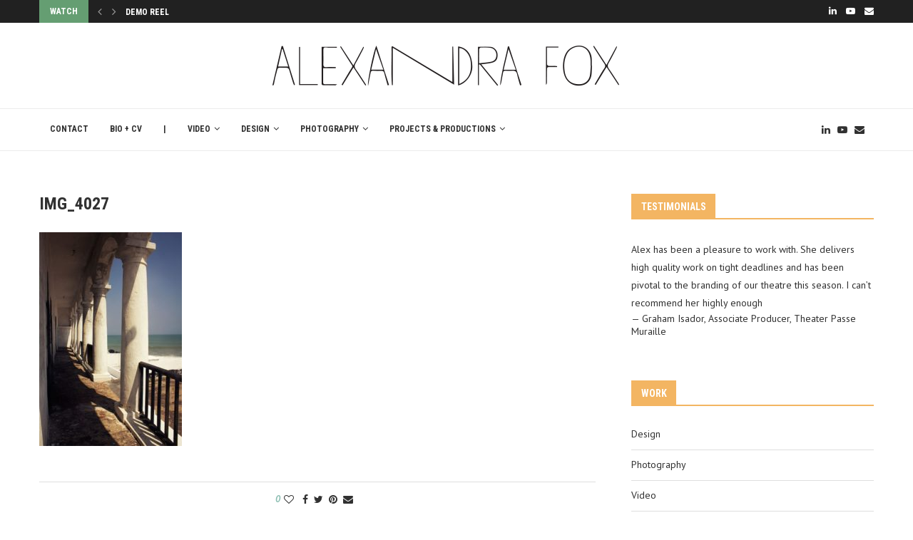

--- FILE ---
content_type: text/html; charset=UTF-8
request_url: https://work.alexandrafox.ca/ghana-southern-central-volta-regions/img_4027-2/
body_size: 24515
content:
<!DOCTYPE html>
<html lang="en-US">
<head>
    <meta charset="UTF-8">
    <meta http-equiv="X-UA-Compatible" content="IE=edge">
    <meta name="viewport" content="width=device-width, initial-scale=1">
    <link rel="profile" href="https://gmpg.org/xfn/11"/>
	        <link rel="shortcut icon" href="https://work.alexandrafox.ca/wp-content/uploads/2018/04/favicon2.png"
              type="image/x-icon"/>
        <link rel="apple-touch-icon" sizes="180x180" href="https://work.alexandrafox.ca/wp-content/uploads/2018/04/favicon2.png">
	    <link rel="alternate" type="application/rss+xml" title=" RSS Feed"
          href="https://work.alexandrafox.ca/feed/"/>
    <link rel="alternate" type="application/atom+xml" title=" Atom Feed"
          href="https://work.alexandrafox.ca/feed/atom/"/>
    <link rel="pingback" href="https://work.alexandrafox.ca/xmlrpc.php"/>
    <!--[if lt IE 9]>
	<script src="https://work.alexandrafox.ca/wp-content/themes/soledad/js/html5.js"></script>
	<![endif]-->
	<title>IMG_4027</title>
		<style>.penci-library-modal-btn {margin-left: 5px;background: #33ad67;vertical-align: top;font-size: 0 !important;}.penci-library-modal-btn:before {content: '';width: 16px;height: 16px;background-image: url('https://work.alexandrafox.ca/wp-content/themes/soledad/images/penci-icon.png');background-position: center;background-size: contain;background-repeat: no-repeat;}#penci-library-modal .penci-elementor-template-library-template-name {text-align: right;flex: 1 0 0%;}</style>
	<meta name='robots' content='max-image-preview:large' />
<link rel='dns-prefetch' href='//platform-api.sharethis.com' />
<link rel='dns-prefetch' href='//cdnjs.cloudflare.com' />
<link rel='dns-prefetch' href='//fonts.googleapis.com' />
<link rel="alternate" type="application/rss+xml" title=" &raquo; Feed" href="https://work.alexandrafox.ca/feed/" />
<link rel="alternate" type="application/rss+xml" title=" &raquo; Comments Feed" href="https://work.alexandrafox.ca/comments/feed/" />
<link rel="alternate" type="application/rss+xml" title=" &raquo; IMG_4027 Comments Feed" href="https://work.alexandrafox.ca/ghana-southern-central-volta-regions/img_4027-2/feed/" />
<link rel="alternate" title="oEmbed (JSON)" type="application/json+oembed" href="https://work.alexandrafox.ca/wp-json/oembed/1.0/embed?url=https%3A%2F%2Fwork.alexandrafox.ca%2Fghana-southern-central-volta-regions%2Fimg_4027-2%2F" />
<link rel="alternate" title="oEmbed (XML)" type="text/xml+oembed" href="https://work.alexandrafox.ca/wp-json/oembed/1.0/embed?url=https%3A%2F%2Fwork.alexandrafox.ca%2Fghana-southern-central-volta-regions%2Fimg_4027-2%2F&#038;format=xml" />
<style id='wp-img-auto-sizes-contain-inline-css' type='text/css'>
img:is([sizes=auto i],[sizes^="auto," i]){contain-intrinsic-size:3000px 1500px}
/*# sourceURL=wp-img-auto-sizes-contain-inline-css */
</style>
<link rel='stylesheet' id='wpt-css-default-css' href='https://work.alexandrafox.ca/wp-content/plugins/kento-pricing-table-free/themes/default/default-style.css?ver=ec88c33484804386b3ebff96ee190512' type='text/css' media='all' />
<link rel='stylesheet' id='wpt-css-css' href='https://work.alexandrafox.ca/wp-content/plugins/kento-pricing-table-free/css/kt-pricing-style.css?ver=ec88c33484804386b3ebff96ee190512' type='text/css' media='all' />
<link rel='stylesheet' id='wp-color-picker-css' href='https://work.alexandrafox.ca/wp-admin/css/color-picker.min.css?ver=ec88c33484804386b3ebff96ee190512' type='text/css' media='all' />
<style id='wp-emoji-styles-inline-css' type='text/css'>

	img.wp-smiley, img.emoji {
		display: inline !important;
		border: none !important;
		box-shadow: none !important;
		height: 1em !important;
		width: 1em !important;
		margin: 0 0.07em !important;
		vertical-align: -0.1em !important;
		background: none !important;
		padding: 0 !important;
	}
/*# sourceURL=wp-emoji-styles-inline-css */
</style>
<link rel='stylesheet' id='wp-block-library-css' href='https://work.alexandrafox.ca/wp-includes/css/dist/block-library/style.min.css?ver=ec88c33484804386b3ebff96ee190512' type='text/css' media='all' />
<style id='wp-block-library-theme-inline-css' type='text/css'>
.wp-block-audio :where(figcaption){color:#555;font-size:13px;text-align:center}.is-dark-theme .wp-block-audio :where(figcaption){color:#ffffffa6}.wp-block-audio{margin:0 0 1em}.wp-block-code{border:1px solid #ccc;border-radius:4px;font-family:Menlo,Consolas,monaco,monospace;padding:.8em 1em}.wp-block-embed :where(figcaption){color:#555;font-size:13px;text-align:center}.is-dark-theme .wp-block-embed :where(figcaption){color:#ffffffa6}.wp-block-embed{margin:0 0 1em}.blocks-gallery-caption{color:#555;font-size:13px;text-align:center}.is-dark-theme .blocks-gallery-caption{color:#ffffffa6}:root :where(.wp-block-image figcaption){color:#555;font-size:13px;text-align:center}.is-dark-theme :root :where(.wp-block-image figcaption){color:#ffffffa6}.wp-block-image{margin:0 0 1em}.wp-block-pullquote{border-bottom:4px solid;border-top:4px solid;color:currentColor;margin-bottom:1.75em}.wp-block-pullquote :where(cite),.wp-block-pullquote :where(footer),.wp-block-pullquote__citation{color:currentColor;font-size:.8125em;font-style:normal;text-transform:uppercase}.wp-block-quote{border-left:.25em solid;margin:0 0 1.75em;padding-left:1em}.wp-block-quote cite,.wp-block-quote footer{color:currentColor;font-size:.8125em;font-style:normal;position:relative}.wp-block-quote:where(.has-text-align-right){border-left:none;border-right:.25em solid;padding-left:0;padding-right:1em}.wp-block-quote:where(.has-text-align-center){border:none;padding-left:0}.wp-block-quote.is-large,.wp-block-quote.is-style-large,.wp-block-quote:where(.is-style-plain){border:none}.wp-block-search .wp-block-search__label{font-weight:700}.wp-block-search__button{border:1px solid #ccc;padding:.375em .625em}:where(.wp-block-group.has-background){padding:1.25em 2.375em}.wp-block-separator.has-css-opacity{opacity:.4}.wp-block-separator{border:none;border-bottom:2px solid;margin-left:auto;margin-right:auto}.wp-block-separator.has-alpha-channel-opacity{opacity:1}.wp-block-separator:not(.is-style-wide):not(.is-style-dots){width:100px}.wp-block-separator.has-background:not(.is-style-dots){border-bottom:none;height:1px}.wp-block-separator.has-background:not(.is-style-wide):not(.is-style-dots){height:2px}.wp-block-table{margin:0 0 1em}.wp-block-table td,.wp-block-table th{word-break:normal}.wp-block-table :where(figcaption){color:#555;font-size:13px;text-align:center}.is-dark-theme .wp-block-table :where(figcaption){color:#ffffffa6}.wp-block-video :where(figcaption){color:#555;font-size:13px;text-align:center}.is-dark-theme .wp-block-video :where(figcaption){color:#ffffffa6}.wp-block-video{margin:0 0 1em}:root :where(.wp-block-template-part.has-background){margin-bottom:0;margin-top:0;padding:1.25em 2.375em}
/*# sourceURL=/wp-includes/css/dist/block-library/theme.min.css */
</style>
<style id='classic-theme-styles-inline-css' type='text/css'>
/*! This file is auto-generated */
.wp-block-button__link{color:#fff;background-color:#32373c;border-radius:9999px;box-shadow:none;text-decoration:none;padding:calc(.667em + 2px) calc(1.333em + 2px);font-size:1.125em}.wp-block-file__button{background:#32373c;color:#fff;text-decoration:none}
/*# sourceURL=/wp-includes/css/classic-themes.min.css */
</style>
<link rel='stylesheet' id='quotescollection-block-quotes-css' href='https://work.alexandrafox.ca/wp-content/plugins/quotes-collection/blocks/quotes/style.css?ver=1593558833' type='text/css' media='all' />
<link rel='stylesheet' id='quotescollection-block-random-quote-css' href='https://work.alexandrafox.ca/wp-content/plugins/quotes-collection/blocks/random-quote/style.css?ver=1593558833' type='text/css' media='all' />
<style id='global-styles-inline-css' type='text/css'>
:root{--wp--preset--aspect-ratio--square: 1;--wp--preset--aspect-ratio--4-3: 4/3;--wp--preset--aspect-ratio--3-4: 3/4;--wp--preset--aspect-ratio--3-2: 3/2;--wp--preset--aspect-ratio--2-3: 2/3;--wp--preset--aspect-ratio--16-9: 16/9;--wp--preset--aspect-ratio--9-16: 9/16;--wp--preset--color--black: #000000;--wp--preset--color--cyan-bluish-gray: #abb8c3;--wp--preset--color--white: #ffffff;--wp--preset--color--pale-pink: #f78da7;--wp--preset--color--vivid-red: #cf2e2e;--wp--preset--color--luminous-vivid-orange: #ff6900;--wp--preset--color--luminous-vivid-amber: #fcb900;--wp--preset--color--light-green-cyan: #7bdcb5;--wp--preset--color--vivid-green-cyan: #00d084;--wp--preset--color--pale-cyan-blue: #8ed1fc;--wp--preset--color--vivid-cyan-blue: #0693e3;--wp--preset--color--vivid-purple: #9b51e0;--wp--preset--gradient--vivid-cyan-blue-to-vivid-purple: linear-gradient(135deg,rgb(6,147,227) 0%,rgb(155,81,224) 100%);--wp--preset--gradient--light-green-cyan-to-vivid-green-cyan: linear-gradient(135deg,rgb(122,220,180) 0%,rgb(0,208,130) 100%);--wp--preset--gradient--luminous-vivid-amber-to-luminous-vivid-orange: linear-gradient(135deg,rgb(252,185,0) 0%,rgb(255,105,0) 100%);--wp--preset--gradient--luminous-vivid-orange-to-vivid-red: linear-gradient(135deg,rgb(255,105,0) 0%,rgb(207,46,46) 100%);--wp--preset--gradient--very-light-gray-to-cyan-bluish-gray: linear-gradient(135deg,rgb(238,238,238) 0%,rgb(169,184,195) 100%);--wp--preset--gradient--cool-to-warm-spectrum: linear-gradient(135deg,rgb(74,234,220) 0%,rgb(151,120,209) 20%,rgb(207,42,186) 40%,rgb(238,44,130) 60%,rgb(251,105,98) 80%,rgb(254,248,76) 100%);--wp--preset--gradient--blush-light-purple: linear-gradient(135deg,rgb(255,206,236) 0%,rgb(152,150,240) 100%);--wp--preset--gradient--blush-bordeaux: linear-gradient(135deg,rgb(254,205,165) 0%,rgb(254,45,45) 50%,rgb(107,0,62) 100%);--wp--preset--gradient--luminous-dusk: linear-gradient(135deg,rgb(255,203,112) 0%,rgb(199,81,192) 50%,rgb(65,88,208) 100%);--wp--preset--gradient--pale-ocean: linear-gradient(135deg,rgb(255,245,203) 0%,rgb(182,227,212) 50%,rgb(51,167,181) 100%);--wp--preset--gradient--electric-grass: linear-gradient(135deg,rgb(202,248,128) 0%,rgb(113,206,126) 100%);--wp--preset--gradient--midnight: linear-gradient(135deg,rgb(2,3,129) 0%,rgb(40,116,252) 100%);--wp--preset--font-size--small: 12px;--wp--preset--font-size--medium: 20px;--wp--preset--font-size--large: 32px;--wp--preset--font-size--x-large: 42px;--wp--preset--font-size--normal: 14px;--wp--preset--font-size--huge: 42px;--wp--preset--spacing--20: 0.44rem;--wp--preset--spacing--30: 0.67rem;--wp--preset--spacing--40: 1rem;--wp--preset--spacing--50: 1.5rem;--wp--preset--spacing--60: 2.25rem;--wp--preset--spacing--70: 3.38rem;--wp--preset--spacing--80: 5.06rem;--wp--preset--shadow--natural: 6px 6px 9px rgba(0, 0, 0, 0.2);--wp--preset--shadow--deep: 12px 12px 50px rgba(0, 0, 0, 0.4);--wp--preset--shadow--sharp: 6px 6px 0px rgba(0, 0, 0, 0.2);--wp--preset--shadow--outlined: 6px 6px 0px -3px rgb(255, 255, 255), 6px 6px rgb(0, 0, 0);--wp--preset--shadow--crisp: 6px 6px 0px rgb(0, 0, 0);}:where(.is-layout-flex){gap: 0.5em;}:where(.is-layout-grid){gap: 0.5em;}body .is-layout-flex{display: flex;}.is-layout-flex{flex-wrap: wrap;align-items: center;}.is-layout-flex > :is(*, div){margin: 0;}body .is-layout-grid{display: grid;}.is-layout-grid > :is(*, div){margin: 0;}:where(.wp-block-columns.is-layout-flex){gap: 2em;}:where(.wp-block-columns.is-layout-grid){gap: 2em;}:where(.wp-block-post-template.is-layout-flex){gap: 1.25em;}:where(.wp-block-post-template.is-layout-grid){gap: 1.25em;}.has-black-color{color: var(--wp--preset--color--black) !important;}.has-cyan-bluish-gray-color{color: var(--wp--preset--color--cyan-bluish-gray) !important;}.has-white-color{color: var(--wp--preset--color--white) !important;}.has-pale-pink-color{color: var(--wp--preset--color--pale-pink) !important;}.has-vivid-red-color{color: var(--wp--preset--color--vivid-red) !important;}.has-luminous-vivid-orange-color{color: var(--wp--preset--color--luminous-vivid-orange) !important;}.has-luminous-vivid-amber-color{color: var(--wp--preset--color--luminous-vivid-amber) !important;}.has-light-green-cyan-color{color: var(--wp--preset--color--light-green-cyan) !important;}.has-vivid-green-cyan-color{color: var(--wp--preset--color--vivid-green-cyan) !important;}.has-pale-cyan-blue-color{color: var(--wp--preset--color--pale-cyan-blue) !important;}.has-vivid-cyan-blue-color{color: var(--wp--preset--color--vivid-cyan-blue) !important;}.has-vivid-purple-color{color: var(--wp--preset--color--vivid-purple) !important;}.has-black-background-color{background-color: var(--wp--preset--color--black) !important;}.has-cyan-bluish-gray-background-color{background-color: var(--wp--preset--color--cyan-bluish-gray) !important;}.has-white-background-color{background-color: var(--wp--preset--color--white) !important;}.has-pale-pink-background-color{background-color: var(--wp--preset--color--pale-pink) !important;}.has-vivid-red-background-color{background-color: var(--wp--preset--color--vivid-red) !important;}.has-luminous-vivid-orange-background-color{background-color: var(--wp--preset--color--luminous-vivid-orange) !important;}.has-luminous-vivid-amber-background-color{background-color: var(--wp--preset--color--luminous-vivid-amber) !important;}.has-light-green-cyan-background-color{background-color: var(--wp--preset--color--light-green-cyan) !important;}.has-vivid-green-cyan-background-color{background-color: var(--wp--preset--color--vivid-green-cyan) !important;}.has-pale-cyan-blue-background-color{background-color: var(--wp--preset--color--pale-cyan-blue) !important;}.has-vivid-cyan-blue-background-color{background-color: var(--wp--preset--color--vivid-cyan-blue) !important;}.has-vivid-purple-background-color{background-color: var(--wp--preset--color--vivid-purple) !important;}.has-black-border-color{border-color: var(--wp--preset--color--black) !important;}.has-cyan-bluish-gray-border-color{border-color: var(--wp--preset--color--cyan-bluish-gray) !important;}.has-white-border-color{border-color: var(--wp--preset--color--white) !important;}.has-pale-pink-border-color{border-color: var(--wp--preset--color--pale-pink) !important;}.has-vivid-red-border-color{border-color: var(--wp--preset--color--vivid-red) !important;}.has-luminous-vivid-orange-border-color{border-color: var(--wp--preset--color--luminous-vivid-orange) !important;}.has-luminous-vivid-amber-border-color{border-color: var(--wp--preset--color--luminous-vivid-amber) !important;}.has-light-green-cyan-border-color{border-color: var(--wp--preset--color--light-green-cyan) !important;}.has-vivid-green-cyan-border-color{border-color: var(--wp--preset--color--vivid-green-cyan) !important;}.has-pale-cyan-blue-border-color{border-color: var(--wp--preset--color--pale-cyan-blue) !important;}.has-vivid-cyan-blue-border-color{border-color: var(--wp--preset--color--vivid-cyan-blue) !important;}.has-vivid-purple-border-color{border-color: var(--wp--preset--color--vivid-purple) !important;}.has-vivid-cyan-blue-to-vivid-purple-gradient-background{background: var(--wp--preset--gradient--vivid-cyan-blue-to-vivid-purple) !important;}.has-light-green-cyan-to-vivid-green-cyan-gradient-background{background: var(--wp--preset--gradient--light-green-cyan-to-vivid-green-cyan) !important;}.has-luminous-vivid-amber-to-luminous-vivid-orange-gradient-background{background: var(--wp--preset--gradient--luminous-vivid-amber-to-luminous-vivid-orange) !important;}.has-luminous-vivid-orange-to-vivid-red-gradient-background{background: var(--wp--preset--gradient--luminous-vivid-orange-to-vivid-red) !important;}.has-very-light-gray-to-cyan-bluish-gray-gradient-background{background: var(--wp--preset--gradient--very-light-gray-to-cyan-bluish-gray) !important;}.has-cool-to-warm-spectrum-gradient-background{background: var(--wp--preset--gradient--cool-to-warm-spectrum) !important;}.has-blush-light-purple-gradient-background{background: var(--wp--preset--gradient--blush-light-purple) !important;}.has-blush-bordeaux-gradient-background{background: var(--wp--preset--gradient--blush-bordeaux) !important;}.has-luminous-dusk-gradient-background{background: var(--wp--preset--gradient--luminous-dusk) !important;}.has-pale-ocean-gradient-background{background: var(--wp--preset--gradient--pale-ocean) !important;}.has-electric-grass-gradient-background{background: var(--wp--preset--gradient--electric-grass) !important;}.has-midnight-gradient-background{background: var(--wp--preset--gradient--midnight) !important;}.has-small-font-size{font-size: var(--wp--preset--font-size--small) !important;}.has-medium-font-size{font-size: var(--wp--preset--font-size--medium) !important;}.has-large-font-size{font-size: var(--wp--preset--font-size--large) !important;}.has-x-large-font-size{font-size: var(--wp--preset--font-size--x-large) !important;}
:where(.wp-block-post-template.is-layout-flex){gap: 1.25em;}:where(.wp-block-post-template.is-layout-grid){gap: 1.25em;}
:where(.wp-block-term-template.is-layout-flex){gap: 1.25em;}:where(.wp-block-term-template.is-layout-grid){gap: 1.25em;}
:where(.wp-block-columns.is-layout-flex){gap: 2em;}:where(.wp-block-columns.is-layout-grid){gap: 2em;}
:root :where(.wp-block-pullquote){font-size: 1.5em;line-height: 1.6;}
/*# sourceURL=global-styles-inline-css */
</style>
<link rel='stylesheet' id='contact-form-7-css' href='https://work.alexandrafox.ca/wp-content/plugins/contact-form-7/includes/css/styles.css?ver=6.1.4' type='text/css' media='all' />
<link rel='stylesheet' id='penci-oswald-css' href='//fonts.googleapis.com/css?family=Oswald%3A400&#038;ver=6.9' type='text/css' media='all' />
<link rel='stylesheet' id='rgg-simplelightbox-css' href='https://work.alexandrafox.ca/wp-content/plugins/responsive-gallery-grid/lib/simplelightbox/simplelightbox.min.css?ver=2.3.18' type='text/css' media='all' />
<link rel='stylesheet' id='slickstyle-css' href='https://work.alexandrafox.ca/wp-content/plugins/responsive-gallery-grid/lib/slick/slick.1.9.0.min.css?ver=2.3.18' type='text/css' media='all' />
<link rel='stylesheet' id='slick-theme-css' href='https://work.alexandrafox.ca/wp-content/plugins/responsive-gallery-grid/lib/slick/slick-theme.css?ver=2.3.18' type='text/css' media='all' />
<link rel='stylesheet' id='rgg-style-css' href='https://work.alexandrafox.ca/wp-content/plugins/responsive-gallery-grid/css/style.css?ver=2.3.18' type='text/css' media='all' />
<link rel='stylesheet' id='quotescollection-css' href='https://work.alexandrafox.ca/wp-content/plugins/quotes-collection/css/quotes-collection.css?ver=2.5.2' type='text/css' media='all' />
<link rel='stylesheet' id='penci-fonts-css' href='https://fonts.googleapis.com/css?family=Roboto+Condensed%3A300%2C300italic%2C400%2C400italic%2C500%2C500italic%2C700%2C700italic%2C800%2C800italic%7CPT+Sans%3A300%2C300italic%2C400%2C400italic%2C500%2C500italic%2C600%2C600italic%2C700%2C700italic%2C800%2C800italic%26subset%3Dlatin%2Ccyrillic%2Ccyrillic-ext%2Cgreek%2Cgreek-ext%2Clatin-ext&#038;display=swap&#038;ver=8.3.6' type='text/css' media='all' />
<link rel='stylesheet' id='penci-main-style-css' href='https://work.alexandrafox.ca/wp-content/themes/soledad/main.css?ver=8.3.6' type='text/css' media='all' />
<link rel='stylesheet' id='penci-font-awesomeold-css' href='https://work.alexandrafox.ca/wp-content/themes/soledad/css/font-awesome.4.7.0.swap.min.css?ver=4.7.0' type='text/css' media='all' />
<link rel='stylesheet' id='penci_icon-css' href='https://work.alexandrafox.ca/wp-content/themes/soledad/css/penci-icon.css?ver=8.3.6' type='text/css' media='all' />
<link rel='stylesheet' id='penci_style-css' href='https://work.alexandrafox.ca/wp-content/themes/soledad/style.css?ver=8.3.6' type='text/css' media='all' />
<link rel='stylesheet' id='penci_social_counter-css' href='https://work.alexandrafox.ca/wp-content/themes/soledad/css/social-counter.css?ver=8.3.6' type='text/css' media='all' />
<link rel='stylesheet' id='elementor-icons-css' href='https://work.alexandrafox.ca/wp-content/plugins/elementor/assets/lib/eicons/css/elementor-icons.min.css?ver=5.44.0' type='text/css' media='all' />
<link rel='stylesheet' id='elementor-frontend-css' href='https://work.alexandrafox.ca/wp-content/plugins/elementor/assets/css/frontend.min.css?ver=3.33.4' type='text/css' media='all' />
<link rel='stylesheet' id='elementor-post-3134-css' href='https://work.alexandrafox.ca/wp-content/uploads/elementor/css/post-3134.css?ver=1692402535' type='text/css' media='all' />
<link rel='stylesheet' id='elementor-gf-local-roboto-css' href='https://work.alexandrafox.ca/wp-content/uploads/elementor/google-fonts/css/roboto.css?ver=1745366471' type='text/css' media='all' />
<link rel='stylesheet' id='elementor-gf-local-robotoslab-css' href='https://work.alexandrafox.ca/wp-content/uploads/elementor/google-fonts/css/robotoslab.css?ver=1745366502' type='text/css' media='all' />
<script type="text/javascript" src="https://work.alexandrafox.ca/wp-includes/js/jquery/jquery.min.js?ver=3.7.1" id="jquery-core-js"></script>
<script type="text/javascript" src="https://work.alexandrafox.ca/wp-includes/js/jquery/jquery-migrate.min.js?ver=3.4.1" id="jquery-migrate-js"></script>
<script type="text/javascript" id="wpt_ajax_js-js-extra">
/* <![CDATA[ */
var wpt_ajax = {"wpt_ajaxurl":"https://work.alexandrafox.ca/wp-admin/admin-ajax.php"};
//# sourceURL=wpt_ajax_js-js-extra
/* ]]> */
</script>
<script type="text/javascript" src="https://work.alexandrafox.ca/wp-content/plugins/kento-pricing-table-free/js/wpt-ajax.js?ver=ec88c33484804386b3ebff96ee190512" id="wpt_ajax_js-js"></script>
<script type="text/javascript" id="quotescollection-js-extra">
/* <![CDATA[ */
var quotescollectionAjax = {"ajaxUrl":"https://work.alexandrafox.ca/wp-admin/admin-ajax.php","nonce":"aae0c86f45","nextQuote":"Next quote \u00bb","loading":"Loading...","error":"Error getting quote","autoRefreshMax":"20","autoRefreshCount":"0"};
//# sourceURL=quotescollection-js-extra
/* ]]> */
</script>
<script type="text/javascript" src="https://work.alexandrafox.ca/wp-content/plugins/quotes-collection/js/quotes-collection.js?ver=2.5.2" id="quotescollection-js"></script>
<script type="text/javascript" src="//platform-api.sharethis.com/js/sharethis.js#source=googleanalytics-wordpress#product=ga&amp;property=606b8fe0b7dede001191f66b" id="googleanalytics-platform-sharethis-js"></script>
<script type="text/javascript" src="//cdnjs.cloudflare.com/ajax/libs/jquery-easing/1.4.1/jquery.easing.min.js?ver=ec88c33484804386b3ebff96ee190512" id="jquery-easing-js"></script>
<link rel="https://api.w.org/" href="https://work.alexandrafox.ca/wp-json/" /><link rel="alternate" title="JSON" type="application/json" href="https://work.alexandrafox.ca/wp-json/wp/v2/media/1357" /><link rel="canonical" href="https://work.alexandrafox.ca/ghana-southern-central-volta-regions/img_4027-2/" />
	<style type="text/css">
																													</style>
	<style type="text/css">
												.penci-review .penci-review-process span { background-color:#f3b562; }				.penci-review .penci-review-good ul li:before { color:#f3b562; }		.penci-review .penci-review-bad ul li:before { color:#6380a6; }		.penci-review .penci-review-score-total { background-color:#f3b562; }							</style>
<style id="penci-custom-style" type="text/css">body{ --pcbg-cl: #fff; --pctext-cl: #313131; --pcborder-cl: #dedede; --pcheading-cl: #313131; --pcmeta-cl: #888888; --pcaccent-cl: #6eb48c; --pcbody-font: 'PT Serif', serif; --pchead-font: 'Raleway', sans-serif; --pchead-wei: bold; --pcava_bdr:10px; } .single.penci-body-single-style-5 #header, .single.penci-body-single-style-6 #header, .single.penci-body-single-style-10 #header, .single.penci-body-single-style-5 .pc-wrapbuilder-header, .single.penci-body-single-style-6 .pc-wrapbuilder-header, .single.penci-body-single-style-10 .pc-wrapbuilder-header { --pchd-mg: 40px; } .fluid-width-video-wrapper > div { position: absolute; left: 0; right: 0; top: 0; width: 100%; height: 100%; } .yt-video-place { position: relative; text-align: center; } .yt-video-place.embed-responsive .start-video { display: block; top: 0; left: 0; bottom: 0; right: 0; position: absolute; transform: none; } .yt-video-place.embed-responsive .start-video img { margin: 0; padding: 0; top: 50%; display: inline-block; position: absolute; left: 50%; transform: translate(-50%, -50%); width: 68px; height: auto; } .mfp-bg { top: 0; left: 0; width: 100%; height: 100%; z-index: 9999999; overflow: hidden; position: fixed; background: #0b0b0b; opacity: .8; filter: alpha(opacity=80) } .mfp-wrap { top: 0; left: 0; width: 100%; height: 100%; z-index: 9999999; position: fixed; outline: none !important; -webkit-backface-visibility: hidden } body { --pchead-font: 'Roboto Condensed', sans-serif; } body { --pcbody-font: 'PT Sans', sans-serif; } p{ line-height: 1.8; } .penci-hide-tagupdated{ display: none !important; } body { --pchead-wei: 600; } .featured-area .penci-image-holder, .featured-area .penci-slider4-overlay, .featured-area .penci-slide-overlay .overlay-link, .featured-style-29 .featured-slider-overlay, .penci-slider38-overlay{ border-radius: ; -webkit-border-radius: ; } .penci-featured-content-right:before{ border-top-right-radius: ; border-bottom-right-radius: ; } .penci-flat-overlay .penci-slide-overlay .penci-mag-featured-content:before{ border-bottom-left-radius: ; border-bottom-right-radius: ; } .container-single .post-image{ border-radius: ; -webkit-border-radius: ; } .penci-mega-thumbnail .penci-image-holder{ border-radius: ; -webkit-border-radius: ; } body.penci-body-boxed { background-image: url(https://work.alexandrafox.ca/wp-content/uploads/2017/10/foggy_birds.jpg); } body.penci-body-boxed { background-repeat:repeat; } body.penci-body-boxed { background-attachment:scroll; } body.penci-body-boxed { background-size:auto; } #header .inner-header .container { padding:30px 0; } body{ --pcaccent-cl: #659e72; } .penci-menuhbg-toggle:hover .lines-button:after, .penci-menuhbg-toggle:hover .penci-lines:before, .penci-menuhbg-toggle:hover .penci-lines:after,.tags-share-box.tags-share-box-s2 .post-share-plike,.penci-video_playlist .penci-playlist-title,.pencisc-column-2.penci-video_playlist .penci-video-nav .playlist-panel-item, .pencisc-column-1.penci-video_playlist .penci-video-nav .playlist-panel-item,.penci-video_playlist .penci-custom-scroll::-webkit-scrollbar-thumb, .pencisc-button, .post-entry .pencisc-button, .penci-dropcap-box, .penci-dropcap-circle, .penci-login-register input[type="submit"]:hover, .penci-ld .penci-ldin:before, .penci-ldspinner > div{ background: #659e72; } a, .post-entry .penci-portfolio-filter ul li a:hover, .penci-portfolio-filter ul li a:hover, .penci-portfolio-filter ul li.active a, .post-entry .penci-portfolio-filter ul li.active a, .penci-countdown .countdown-amount, .archive-box h1, .post-entry a, .container.penci-breadcrumb span a:hover,.container.penci-breadcrumb a:hover, .post-entry blockquote:before, .post-entry blockquote cite, .post-entry blockquote .author, .wpb_text_column blockquote:before, .wpb_text_column blockquote cite, .wpb_text_column blockquote .author, .penci-pagination a:hover, ul.penci-topbar-menu > li a:hover, div.penci-topbar-menu > ul > li a:hover, .penci-recipe-heading a.penci-recipe-print,.penci-review-metas .penci-review-btnbuy, .main-nav-social a:hover, .widget-social .remove-circle a:hover i, .penci-recipe-index .cat > a.penci-cat-name, #bbpress-forums li.bbp-body ul.forum li.bbp-forum-info a:hover, #bbpress-forums li.bbp-body ul.topic li.bbp-topic-title a:hover, #bbpress-forums li.bbp-body ul.forum li.bbp-forum-info .bbp-forum-content a, #bbpress-forums li.bbp-body ul.topic p.bbp-topic-meta a, #bbpress-forums .bbp-breadcrumb a:hover, #bbpress-forums .bbp-forum-freshness a:hover, #bbpress-forums .bbp-topic-freshness a:hover, #buddypress ul.item-list li div.item-title a, #buddypress ul.item-list li h4 a, #buddypress .activity-header a:first-child, #buddypress .comment-meta a:first-child, #buddypress .acomment-meta a:first-child, div.bbp-template-notice a:hover, .penci-menu-hbg .menu li a .indicator:hover, .penci-menu-hbg .menu li a:hover, #sidebar-nav .menu li a:hover, .penci-rlt-popup .rltpopup-meta .rltpopup-title:hover, .penci-video_playlist .penci-video-playlist-item .penci-video-title:hover, .penci_list_shortcode li:before, .penci-dropcap-box-outline, .penci-dropcap-circle-outline, .penci-dropcap-regular, .penci-dropcap-bold{ color: #659e72; } .penci-home-popular-post ul.slick-dots li button:hover, .penci-home-popular-post ul.slick-dots li.slick-active button, .post-entry blockquote .author span:after, .error-image:after, .error-404 .go-back-home a:after, .penci-header-signup-form, .woocommerce span.onsale, .woocommerce #respond input#submit:hover, .woocommerce a.button:hover, .woocommerce button.button:hover, .woocommerce input.button:hover, .woocommerce nav.woocommerce-pagination ul li span.current, .woocommerce div.product .entry-summary div[itemprop="description"]:before, .woocommerce div.product .entry-summary div[itemprop="description"] blockquote .author span:after, .woocommerce div.product .woocommerce-tabs #tab-description blockquote .author span:after, .woocommerce #respond input#submit.alt:hover, .woocommerce a.button.alt:hover, .woocommerce button.button.alt:hover, .woocommerce input.button.alt:hover, .pcheader-icon.shoping-cart-icon > a > span, #penci-demobar .buy-button, #penci-demobar .buy-button:hover, .penci-recipe-heading a.penci-recipe-print:hover,.penci-review-metas .penci-review-btnbuy:hover, .penci-review-process span, .penci-review-score-total, #navigation.menu-style-2 ul.menu ul.sub-menu:before, #navigation.menu-style-2 .menu ul ul.sub-menu:before, .penci-go-to-top-floating, .post-entry.blockquote-style-2 blockquote:before, #bbpress-forums #bbp-search-form .button, #bbpress-forums #bbp-search-form .button:hover, .wrapper-boxed .bbp-pagination-links span.current, #bbpress-forums #bbp_reply_submit:hover, #bbpress-forums #bbp_topic_submit:hover,#main .bbp-login-form .bbp-submit-wrapper button[type="submit"]:hover, #buddypress .dir-search input[type=submit], #buddypress .groups-members-search input[type=submit], #buddypress button:hover, #buddypress a.button:hover, #buddypress a.button:focus, #buddypress input[type=button]:hover, #buddypress input[type=reset]:hover, #buddypress ul.button-nav li a:hover, #buddypress ul.button-nav li.current a, #buddypress div.generic-button a:hover, #buddypress .comment-reply-link:hover, #buddypress input[type=submit]:hover, #buddypress div.pagination .pagination-links .current, #buddypress div.item-list-tabs ul li.selected a, #buddypress div.item-list-tabs ul li.current a, #buddypress div.item-list-tabs ul li a:hover, #buddypress table.notifications thead tr, #buddypress table.notifications-settings thead tr, #buddypress table.profile-settings thead tr, #buddypress table.profile-fields thead tr, #buddypress table.wp-profile-fields thead tr, #buddypress table.messages-notices thead tr, #buddypress table.forum thead tr, #buddypress input[type=submit] { background-color: #659e72; } .penci-pagination ul.page-numbers li span.current, #comments_pagination span { color: #fff; background: #659e72; border-color: #659e72; } .footer-instagram h4.footer-instagram-title > span:before, .woocommerce nav.woocommerce-pagination ul li span.current, .penci-pagination.penci-ajax-more a.penci-ajax-more-button:hover, .penci-recipe-heading a.penci-recipe-print:hover,.penci-review-metas .penci-review-btnbuy:hover, .home-featured-cat-content.style-14 .magcat-padding:before, .wrapper-boxed .bbp-pagination-links span.current, #buddypress .dir-search input[type=submit], #buddypress .groups-members-search input[type=submit], #buddypress button:hover, #buddypress a.button:hover, #buddypress a.button:focus, #buddypress input[type=button]:hover, #buddypress input[type=reset]:hover, #buddypress ul.button-nav li a:hover, #buddypress ul.button-nav li.current a, #buddypress div.generic-button a:hover, #buddypress .comment-reply-link:hover, #buddypress input[type=submit]:hover, #buddypress div.pagination .pagination-links .current, #buddypress input[type=submit], form.pc-searchform.penci-hbg-search-form input.search-input:hover, form.pc-searchform.penci-hbg-search-form input.search-input:focus, .penci-dropcap-box-outline, .penci-dropcap-circle-outline { border-color: #659e72; } .woocommerce .woocommerce-error, .woocommerce .woocommerce-info, .woocommerce .woocommerce-message { border-top-color: #659e72; } .penci-slider ol.penci-control-nav li a.penci-active, .penci-slider ol.penci-control-nav li a:hover, .penci-related-carousel .owl-dot.active span, .penci-owl-carousel-slider .owl-dot.active span{ border-color: #659e72; background-color: #659e72; } .woocommerce .woocommerce-message:before, .woocommerce form.checkout table.shop_table .order-total .amount, .woocommerce ul.products li.product .price ins, .woocommerce ul.products li.product .price, .woocommerce div.product p.price ins, .woocommerce div.product span.price ins, .woocommerce div.product p.price, .woocommerce div.product .entry-summary div[itemprop="description"] blockquote:before, .woocommerce div.product .woocommerce-tabs #tab-description blockquote:before, .woocommerce div.product .entry-summary div[itemprop="description"] blockquote cite, .woocommerce div.product .entry-summary div[itemprop="description"] blockquote .author, .woocommerce div.product .woocommerce-tabs #tab-description blockquote cite, .woocommerce div.product .woocommerce-tabs #tab-description blockquote .author, .woocommerce div.product .product_meta > span a:hover, .woocommerce div.product .woocommerce-tabs ul.tabs li.active, .woocommerce ul.cart_list li .amount, .woocommerce ul.product_list_widget li .amount, .woocommerce table.shop_table td.product-name a:hover, .woocommerce table.shop_table td.product-price span, .woocommerce table.shop_table td.product-subtotal span, .woocommerce-cart .cart-collaterals .cart_totals table td .amount, .woocommerce .woocommerce-info:before, .woocommerce div.product span.price, .penci-container-inside.penci-breadcrumb span a:hover,.penci-container-inside.penci-breadcrumb a:hover { color: #659e72; } .standard-content .penci-more-link.penci-more-link-button a.more-link, .penci-readmore-btn.penci-btn-make-button a, .penci-featured-cat-seemore.penci-btn-make-button a{ background-color: #659e72; color: #fff; } .penci-vernav-toggle:before{ border-top-color: #659e72; color: #fff; } .penci-top-bar, .penci-topbar-trending .penci-owl-carousel .owl-item, ul.penci-topbar-menu ul.sub-menu, div.penci-topbar-menu > ul ul.sub-menu, .pctopbar-login-btn .pclogin-sub{ background-color: #212121; } .headline-title.nticker-style-3:after{ border-color: #212121; } .headline-title { background-color: #659e72; } .headline-title.nticker-style-2:after, .headline-title.nticker-style-4:after{ border-color: #659e72; } a.penci-topbar-post-title:hover { color: #8cbeb2; } ul.penci-topbar-menu > li a:hover, div.penci-topbar-menu > ul > li a:hover { color: #f3b562; } .penci-topbar-social a:hover { color: #f3b562; } #penci-login-popup:before{ opacity: ; } #header .inner-header { background-color: #ffffff; background-image: none; } #navigation, #navigation.header-layout-bottom { border-color: #ececec; } #navigation .menu > li > a:hover, #navigation .menu li.current-menu-item > a, #navigation .menu > li.current_page_item > a, #navigation .menu > li:hover > a, #navigation .menu > li.current-menu-ancestor > a, #navigation .menu > li.current-menu-item > a, #navigation .menu .sub-menu li a:hover, #navigation .menu .sub-menu li.current-menu-item > a, #navigation .sub-menu li:hover > a { color: #ffffff; } #navigation ul.menu > li > a:before, #navigation .menu > ul > li > a:before { background: #ffffff; } #navigation.menu-item-padding .menu > li > a:hover, #navigation.menu-item-padding .menu > li:hover > a, #navigation.menu-item-padding .menu > li.current-menu-item > a, #navigation.menu-item-padding .menu > li.current_page_item > a, #navigation.menu-item-padding .menu > li.current-menu-ancestor > a, #navigation.menu-item-padding .menu > li.current-menu-item > a { background-color: #8cbeb2; } #navigation .menu .sub-menu, #navigation .menu .children, #navigation ul.menu ul.sub-menu li > a, #navigation .menu ul ul.sub-menu li a, #navigation.menu-style-2 .menu .sub-menu, #navigation.menu-style-2 .menu .children { border-color: #e5e5e5; } #navigation .penci-megamenu .penci-mega-child-categories a.cat-active { border-top-color: #e5e5e5; border-bottom-color: #e5e5e5; } #navigation ul.menu > li.megamenu > ul.sub-menu > li:before, #navigation .penci-megamenu .penci-mega-child-categories:after { background-color: #e5e5e5; } .penci-dropdown-menu{ border-color: #e5e5e5; } #navigation .penci-megamenu .penci-mega-child-categories, #navigation.menu-style-2 .penci-megamenu .penci-mega-child-categories a.cat-active { background-color: #ffffff; } #navigation .penci-megamenu .penci-mega-child-categories a.cat-active, #navigation .menu .penci-megamenu .penci-mega-child-categories a:hover, #navigation .menu .penci-megamenu .penci-mega-latest-posts .penci-mega-post a:hover { color: #f3b562; } #navigation .penci-megamenu .penci-mega-thumbnail .mega-cat-name { background: #f3b562; } #navigation .penci-megamenu .post-mega-title a, .pc-builder-element .navigation .penci-megamenu .penci-content-megamenu .penci-mega-latest-posts .penci-mega-post .post-mega-title a{ font-size:14px; } #navigation .penci-megamenu .post-mega-title a, .pc-builder-element .navigation .penci-megamenu .penci-content-megamenu .penci-mega-latest-posts .penci-mega-post .post-mega-title a{ text-transform: none; } .header-slogan .header-slogan-text { color: #313131; } .header-slogan .header-slogan-text:before, .header-slogan .header-slogan-text:after { background: #dedede; } #navigation .menu .sub-menu li a:hover, #navigation .menu .sub-menu li.current-menu-item > a, #navigation .sub-menu li:hover > a { color: #414649; } #navigation.menu-style-2 ul.menu ul.sub-menu:before, #navigation.menu-style-2 .menu ul ul.sub-menu:before { background-color: #8cbeb2; } .widget_categories ul li.cat-item-47, .widget_categories select option[value="47"], .widget_tag_cloud .tag-cloud-link.tag-link-47{ display: none; } .penci-header-signup-form { padding-top: px; padding-bottom: px; } .header-social a i, .main-nav-social a { color: #313131; } .header-social a:hover i, .main-nav-social a:hover, .penci-menuhbg-toggle:hover .lines-button:after, .penci-menuhbg-toggle:hover .penci-lines:before, .penci-menuhbg-toggle:hover .penci-lines:after { color: #414649; } #sidebar-nav .menu li a:hover, .header-social.sidebar-nav-social a:hover i, #sidebar-nav .menu li a .indicator:hover, #sidebar-nav .menu .sub-menu li a .indicator:hover{ color: #f3b562; } #sidebar-nav-logo:before{ background-color: #f3b562; } .penci-slide-overlay .overlay-link, .penci-slider38-overlay, .penci-flat-overlay .penci-slide-overlay .penci-mag-featured-content:before { opacity: ; } .penci-item-mag:hover .penci-slide-overlay .overlay-link, .featured-style-38 .item:hover .penci-slider38-overlay, .penci-flat-overlay .penci-item-mag:hover .penci-slide-overlay .penci-mag-featured-content:before { opacity: ; } .penci-featured-content .featured-slider-overlay { opacity: ; } .penci-featured-content .feat-text .featured-cat a, .penci-mag-featured-content .cat > a.penci-cat-name, .featured-style-35 .cat > a.penci-cat-name { color: #f06060; } .penci-mag-featured-content .cat > a.penci-cat-name:after, .penci-featured-content .cat > a.penci-cat-name:after, .featured-style-35 .cat > a.penci-cat-name:after{ border-color: #f06060; } .penci-featured-content .feat-text .featured-cat a:hover, .penci-mag-featured-content .cat > a.penci-cat-name:hover, .featured-style-35 .cat > a.penci-cat-name:hover { color: #f06060; } .featured-style-29 .featured-slider-overlay { opacity: ; } .penci-owl-carousel{--pcfs-delay:0.3s;} .featured-area .penci-slider { max-height: 600px; } .penci-standard-cat .cat > a.penci-cat-name { color: #f06060; } .penci-standard-cat .cat:before, .penci-standard-cat .cat:after { background-color: #f06060; } .standard-content .penci-post-box-meta .penci-post-share-box a:hover, .standard-content .penci-post-box-meta .penci-post-share-box a.liked { color: #8cbeb2; } .header-standard .post-entry a:hover, .header-standard .author-post span a:hover, .standard-content a, .standard-content .post-entry a, .standard-post-entry a.more-link:hover, .penci-post-box-meta .penci-box-meta a:hover, .standard-content .post-entry blockquote:before, .post-entry blockquote cite, .post-entry blockquote .author, .standard-content-special .author-quote span, .standard-content-special .format-post-box .post-format-icon i, .standard-content-special .format-post-box .dt-special a:hover, .standard-content .penci-more-link a.more-link, .standard-content .penci-post-box-meta .penci-box-meta a:hover { color: #f3b562; } .standard-content .penci-more-link.penci-more-link-button a.more-link{ background-color: #f3b562; color: #fff; } .standard-content-special .author-quote span:before, .standard-content-special .author-quote span:after, .standard-content .post-entry ul li:before, .post-entry blockquote .author span:after, .header-standard:after { background-color: #f3b562; } .penci-more-link a.more-link:before, .penci-more-link a.more-link:after { border-color: #f3b562; } .penci-featured-infor .cat a.penci-cat-name, .penci-grid .cat a.penci-cat-name, .penci-masonry .cat a.penci-cat-name, .penci-featured-infor .cat a.penci-cat-name { color: #f06060; } .penci-featured-infor .cat a.penci-cat-name:after, .penci-grid .cat a.penci-cat-name:after, .penci-masonry .cat a.penci-cat-name:after, .penci-featured-infor .cat a.penci-cat-name:after{ border-color: #f06060; } .penci-post-share-box a.liked, .penci-post-share-box a:hover { color: #8cbeb2; } .overlay-post-box-meta .overlay-share a:hover, .overlay-author a:hover, .penci-grid .standard-content-special .format-post-box .dt-special a:hover, .grid-post-box-meta span a:hover, .grid-post-box-meta span a.comment-link:hover, .penci-grid .standard-content-special .author-quote span, .penci-grid .standard-content-special .format-post-box .post-format-icon i, .grid-mixed .penci-post-box-meta .penci-box-meta a:hover { color: #f3b562; } .penci-grid .standard-content-special .author-quote span:before, .penci-grid .standard-content-special .author-quote span:after, .grid-header-box:after, .list-post .header-list-style:after { background-color: #f3b562; } .penci-grid .post-box-meta span:after, .penci-masonry .post-box-meta span:after { border-color: #f3b562; } .penci-readmore-btn.penci-btn-make-button a{ background-color: #f3b562; color: #fff; } .penci-grid li.typography-style .overlay-typography { opacity: ; } .penci-grid li.typography-style:hover .overlay-typography { opacity: ; } .penci-grid .typography-style .main-typography a.penci-cat-name, .penci-grid .typography-style .main-typography a.penci-cat-name:hover { color: #ffffff; } .typography-style .main-typography a.penci-cat-name:after { border-color: #ffffff; } .penci-grid li.typography-style .item .main-typography h2 a:hover { color: #f3b562; } .penci-grid li.typography-style .grid-post-box-meta span a:hover { color: #f3b562; } .overlay-header-box .cat > a.penci-cat-name { color: #ffffff; } .overlay-header-box .cat > a.penci-cat-name:hover { color: #ffffff; } .penci-sidebar-content.style-11 .penci-border-arrow .inner-arrow, .penci-sidebar-content.style-12 .penci-border-arrow .inner-arrow, .penci-sidebar-content.style-14 .penci-border-arrow .inner-arrow:before, .penci-sidebar-content.style-13 .penci-border-arrow .inner-arrow, .penci-sidebar-content .penci-border-arrow .inner-arrow, .penci-sidebar-content.style-15 .penci-border-arrow .inner-arrow{ background-color: #f3b562; } .penci-sidebar-content.style-2 .penci-border-arrow:after{ border-top-color: #f3b562; } .penci-sidebar-content .penci-border-arrow .inner-arrow, .penci-sidebar-content.style-4 .penci-border-arrow .inner-arrow:before, .penci-sidebar-content.style-4 .penci-border-arrow .inner-arrow:after, .penci-sidebar-content.style-5 .penci-border-arrow, .penci-sidebar-content.style-7 .penci-border-arrow, .penci-sidebar-content.style-9 .penci-border-arrow{ border-color: #f3b562; } .penci-sidebar-content .penci-border-arrow:before { border-top-color: #f3b562; } .penci-sidebar-content.style-16 .penci-border-arrow:after{ background-color: #f3b562; } .penci-sidebar-content.style-5 .penci-border-arrow { border-color: #f3b562; } .penci-sidebar-content.style-12 .penci-border-arrow,.penci-sidebar-content.style-10 .penci-border-arrow, .penci-sidebar-content.style-5 .penci-border-arrow .inner-arrow{ border-bottom-color: #f3b562; } .penci-sidebar-content.style-7 .penci-border-arrow .inner-arrow:before, .penci-sidebar-content.style-9 .penci-border-arrow .inner-arrow:before { background-color: #f3b562; } .penci-sidebar-content .penci-border-arrow:after { border-color: #f3b562; } .penci-sidebar-content .penci-border-arrow .inner-arrow { color: #ffffff; } .widget ul.side-newsfeed li .side-item .side-item-text h4 a, .widget a, #wp-calendar tbody td a, .widget.widget_categories ul li, .widget.widget_archive ul li, .widget-social a i, .widget-social a span, .widget-social.show-text a span,.penci-video_playlist .penci-video-playlist-item .penci-video-title, .widget ul.side-newsfeed li .side-item .side-item-text .side-item-meta a{ color: #313131; } .penci-video_playlist .penci-video-playlist-item .penci-video-title:hover,.widget ul.side-newsfeed li .side-item .side-item-text h4 a:hover, .widget a:hover, .penci-sidebar-content .widget-social a:hover span, .widget-social a:hover span, .penci-tweets-widget-content .icon-tweets, .penci-tweets-widget-content .tweet-intents a, .penci-tweets-widget-content .tweet-intents span:after, .widget-social.remove-circle a:hover i , #wp-calendar tbody td a:hover, .penci-video_playlist .penci-video-playlist-item .penci-video-title:hover, .widget ul.side-newsfeed li .side-item .side-item-text .side-item-meta a:hover{ color: #8cbeb2; } .widget .tagcloud a:hover, .widget-social a:hover i, .widget input[type="submit"]:hover,.penci-user-logged-in .penci-user-action-links a:hover,.penci-button:hover, .widget button[type="submit"]:hover { color: #fff; background-color: #8cbeb2; border-color: #8cbeb2; } .about-widget .about-me-heading:before { border-color: #8cbeb2; } .penci-tweets-widget-content .tweet-intents-inner:before, .penci-tweets-widget-content .tweet-intents-inner:after, .pencisc-column-1.penci-video_playlist .penci-video-nav .playlist-panel-item, .penci-video_playlist .penci-custom-scroll::-webkit-scrollbar-thumb, .penci-video_playlist .penci-playlist-title { background-color: #8cbeb2; } .penci-owl-carousel.penci-tweets-slider .owl-dots .owl-dot.active span, .penci-owl-carousel.penci-tweets-slider .owl-dots .owl-dot:hover span { border-color: #8cbeb2; background-color: #8cbeb2; } .footer-subscribe .widget .mc4wp-form input[type="submit"]:hover { background-color: #f3b562; } .footer-widget-wrapper, .footer-widget-wrapper .widget.widget_categories ul li, .footer-widget-wrapper .widget.widget_archive ul li, .footer-widget-wrapper .widget input[type="text"], .footer-widget-wrapper .widget input[type="email"], .footer-widget-wrapper .widget input[type="date"], .footer-widget-wrapper .widget input[type="number"], .footer-widget-wrapper .widget input[type="search"] { color: #313131; } .footer-widget-wrapper .widget .widget-title { color: #313131; } .footer-widget-wrapper .widget .widget-title .inner-arrow { border-color: #f3b562; } .footer-widget-wrapper .penci-tweets-widget-content .icon-tweets, .footer-widget-wrapper .penci-tweets-widget-content .tweet-intents a, .footer-widget-wrapper .penci-tweets-widget-content .tweet-intents span:after, .footer-widget-wrapper .widget ul.side-newsfeed li .side-item .side-item-text h4 a:hover, .footer-widget-wrapper .widget a:hover, .footer-widget-wrapper .widget-social a:hover span, .footer-widget-wrapper a:hover, .footer-widget-wrapper .widget-social.remove-circle a:hover i, .footer-widget-wrapper .widget ul.side-newsfeed li .side-item .side-item-text .side-item-meta a:hover{ color: #f3b562; } .footer-widget-wrapper .widget .tagcloud a:hover, .footer-widget-wrapper .widget-social a:hover i, .footer-widget-wrapper .mc4wp-form input[type="submit"]:hover, .footer-widget-wrapper .widget input[type="submit"]:hover,.footer-widget-wrapper .penci-user-logged-in .penci-user-action-links a:hover, .footer-widget-wrapper .widget button[type="submit"]:hover { color: #fff; background-color: #f3b562; border-color: #f3b562; } .footer-widget-wrapper .about-widget .about-me-heading:before { border-color: #f3b562; } .footer-widget-wrapper .penci-tweets-widget-content .tweet-intents-inner:before, .footer-widget-wrapper .penci-tweets-widget-content .tweet-intents-inner:after { background-color: #f3b562; } .footer-widget-wrapper .penci-owl-carousel.penci-tweets-slider .owl-dots .owl-dot.active span, .footer-widget-wrapper .penci-owl-carousel.penci-tweets-slider .owl-dots .owl-dot:hover span { border-color: #f3b562; background: #f3b562; } ul.footer-socials li a:hover i { background-color: #f3b562; border-color: #f3b562; } ul.footer-socials li a:hover i { color: #8cbeb2; } ul.footer-socials li a:hover span { color: #f3b562; } .footer-socials-section, .penci-footer-social-moved{ border-color: #313131; } #footer-section, .penci-footer-social-moved{ background-color: #212121; } #footer-section .footer-menu li a:hover { color: #f3b562; } .penci-go-to-top-floating { background-color: #8cbeb2; } #footer-section a { color: #f06060; } .comment-content a, .container-single .post-entry a, .container-single .format-post-box .dt-special a:hover, .container-single .author-quote span, .container-single .author-post span a:hover, .post-entry blockquote:before, .post-entry blockquote cite, .post-entry blockquote .author, .wpb_text_column blockquote:before, .wpb_text_column blockquote cite, .wpb_text_column blockquote .author, .post-pagination a:hover, .author-content h5 a:hover, .author-content .author-social:hover, .item-related h3 a:hover, .container-single .format-post-box .post-format-icon i, .container.penci-breadcrumb.single-breadcrumb span a:hover,.container.penci-breadcrumb.single-breadcrumb a:hover, .penci_list_shortcode li:before, .penci-dropcap-box-outline, .penci-dropcap-circle-outline, .penci-dropcap-regular, .penci-dropcap-bold, .header-standard .post-box-meta-single .author-post span a:hover{ color: #8cbeb2; } .container-single .standard-content-special .format-post-box, ul.slick-dots li button:hover, ul.slick-dots li.slick-active button, .penci-dropcap-box-outline, .penci-dropcap-circle-outline { border-color: #8cbeb2; } ul.slick-dots li button:hover, ul.slick-dots li.slick-active button, #respond h3.comment-reply-title span:before, #respond h3.comment-reply-title span:after, .post-box-title:before, .post-box-title:after, .container-single .author-quote span:before, .container-single .author-quote span:after, .post-entry blockquote .author span:after, .post-entry blockquote .author span:before, .post-entry ul li:before, #respond #submit:hover, div.wpforms-container .wpforms-form.wpforms-form input[type=submit]:hover, div.wpforms-container .wpforms-form.wpforms-form button[type=submit]:hover, div.wpforms-container .wpforms-form.wpforms-form .wpforms-page-button:hover, .wpcf7 input[type="submit"]:hover, .widget_wysija input[type="submit"]:hover, .post-entry.blockquote-style-2 blockquote:before,.tags-share-box.tags-share-box-s2 .post-share-plike, .penci-dropcap-box, .penci-dropcap-circle, .penci-ldspinner > div{ background-color: #8cbeb2; } .container-single .post-entry .post-tags a:hover { color: #fff; border-color: #8cbeb2; background-color: #8cbeb2; } .container-single .penci-standard-cat .cat > a.penci-cat-name { color: #f3b562; } .container-single .penci-standard-cat .cat:before, .container-single .penci-standard-cat .cat:after { background-color: #f3b562; } .penci-single-style-6 .single-breadcrumb, .penci-single-style-5 .single-breadcrumb, .penci-single-style-4 .single-breadcrumb, .penci-single-style-3 .single-breadcrumb, .penci-single-style-9 .single-breadcrumb, .penci-single-style-7 .single-breadcrumb{ text-align: left; } .container-single .header-standard, .container-single .post-box-meta-single { text-align: left; } .rtl .container-single .header-standard,.rtl .container-single .post-box-meta-single { text-align: right; } .container-single .post-share a:hover, .container-single .post-share a.liked, .page-share .post-share a:hover { color: #8cbeb2; } .tags-share-box.tags-share-box-2_3 .post-share .count-number-like, .post-share .count-number-like { color: #8cbeb2; } .post-entry a, .container-single .post-entry a{ color: #f06060; } ul.homepage-featured-boxes .penci-fea-in:hover h4 span { color: #659e72; } .penci-home-popular-post .item-related h3 a:hover { color: #f3b562; } .penci-border-arrow.penci-homepage-title .inner-arrow, .penci-homepage-title.style-4 .inner-arrow:before, .penci-homepage-title.style-4 .inner-arrow:after, .penci-homepage-title.style-7, .penci-homepage-title.style-9 { border-color: #f3b562; } .penci-border-arrow.penci-homepage-title:before { border-top-color: #f3b562; } .penci-homepage-title.style-5, .penci-homepage-title.style-7{ border-color: #f3b562; } .penci-homepage-title.style-16.penci-border-arrow:after{ background-color: #f3b562; } .penci-homepage-title.style-7 .inner-arrow:before, .penci-homepage-title.style-9 .inner-arrow:before{ background-color: #f3b562; } .home-featured-cat-content .magcat-detail h3 a:hover { color: #659e72; } .home-featured-cat-content .grid-post-box-meta span a:hover { color: #659e72; } .home-featured-cat-content .first-post .magcat-detail .mag-header:after { background: #659e72; } .penci-slider ol.penci-control-nav li a.penci-active, .penci-slider ol.penci-control-nav li a:hover { border-color: #659e72; background: #659e72; } .home-featured-cat-content .mag-photo .mag-overlay-photo { opacity: ; } .home-featured-cat-content .mag-photo:hover .mag-overlay-photo { opacity: ; } .inner-item-portfolio:hover .penci-portfolio-thumbnail a:after { opacity: ; } .penci-block-vc .penci-border-arrow .inner-arrow { background-color: #f3b562; } .penci-block-vc .style-2.penci-border-arrow:after{ border-top-color: #f3b562; } .penci-block-vc .penci-border-arrow .inner-arrow, .penci-block-vc.style-4 .penci-border-arrow .inner-arrow:before, .penci-block-vc.style-4 .penci-border-arrow .inner-arrow:after, .penci-block-vc.style-5 .penci-border-arrow, .penci-block-vc.style-7 .penci-border-arrow, .penci-block-vc.style-9 .penci-border-arrow { border-color: #f3b562; } .penci-block-vc .penci-border-arrow:before { border-top-color: #f3b562; } .penci-block-vc .style-5.penci-border-arrow { border-color: #f3b562; } .penci-block-vc .style-5.penci-border-arrow .inner-arrow{ border-bottom-color: #f3b562; } .penci-block-vc .style-7.penci-border-arrow .inner-arrow:before, .penci-block-vc.style-9 .penci-border-arrow .inner-arrow:before { background-color: #f3b562; } .penci-block-vc .penci-border-arrow:after { border-color: #f3b562; } .penci-block-vc .penci-border-arrow .inner-arrow { color: #ffffff; } .penci_header.penci-header-builder.main-builder-header{}.penci-header-image-logo,.penci-header-text-logo{}.pc-logo-desktop.penci-header-image-logo img{}@media only screen and (max-width: 767px){.penci_navbar_mobile .penci-header-image-logo img{}}.penci_builder_sticky_header_desktop .penci-header-image-logo img{}.penci_navbar_mobile .penci-header-text-logo{}.penci_navbar_mobile .penci-header-image-logo img{}.penci_navbar_mobile .sticky-enable .penci-header-image-logo img{}.pb-logo-sidebar-mobile{}.pc-builder-element.pb-logo-sidebar-mobile img{}.pc-logo-sticky{}.pc-builder-element.pc-logo-sticky.pc-logo img{}.pc-builder-element.pc-main-menu{}.pc-builder-element.pc-second-menu{}.pc-builder-element.pc-third-menu{}.penci-builder.penci-builder-button.button-1{}.penci-builder.penci-builder-button.button-1:hover{}.penci-builder.penci-builder-button.button-2{}.penci-builder.penci-builder-button.button-2:hover{}.penci-builder.penci-builder-button.button-3{}.penci-builder.penci-builder-button.button-3:hover{}.penci-builder.penci-builder-button.button-mobile-1{}.penci-builder.penci-builder-button.button-mobile-1:hover{}.penci-builder.penci-builder-button.button-2{}.penci-builder.penci-builder-button.button-2:hover{}.penci-builder-mobile-sidebar-nav.penci-menu-hbg{border-width:0;}.pc-builder-menu.pc-dropdown-menu{}.pc-builder-element.pc-logo.pb-logo-mobile{}.pc-header-element.penci-topbar-social .pclogin-item a{}body.penci-header-preview-layout .wrapper-boxed{min-height:1500px}.penci_header_overlap .penci-desktop-topblock,.penci-desktop-topblock{border-width:0;}.penci_header_overlap .penci-desktop-topbar,.penci-desktop-topbar{border-width:0;}.penci_header_overlap .penci-desktop-midbar,.penci-desktop-midbar{border-width:0;}.penci_header_overlap .penci-desktop-bottombar,.penci-desktop-bottombar{border-width:0;}.penci_header_overlap .penci-desktop-bottomblock,.penci-desktop-bottomblock{border-width:0;}.penci_header_overlap .penci-sticky-top,.penci-sticky-top{border-width:0;}.penci_header_overlap .penci-sticky-mid,.penci-sticky-mid{border-width:0;}.penci_header_overlap .penci-sticky-bottom,.penci-sticky-bottom{border-width:0;}.penci_header_overlap .penci-mobile-topbar,.penci-mobile-topbar{border-width:0;}.penci_header_overlap .penci-mobile-midbar,.penci-mobile-midbar{border-width:0;}.penci_header_overlap .penci-mobile-bottombar,.penci-mobile-bottombar{border-width:0;} body { --pcdm_btnbg: rgba(0, 0, 0, .1); --pcdm_btnd: #666; --pcdm_btndbg: #fff; --pcdm_btnn: var(--pctext-cl); --pcdm_btnnbg: var(--pcbg-cl); } body.pcdm-enable { --pcbg-cl: #000000; --pcbg-l-cl: #1a1a1a; --pcbg-d-cl: #000000; --pctext-cl: #fff; --pcborder-cl: #313131; --pcborders-cl: #3c3c3c; --pcheading-cl: rgba(255,255,255,0.9); --pcmeta-cl: #999999; --pcl-cl: #fff; --pclh-cl: #659e72; --pcaccent-cl: #659e72; background-color: var(--pcbg-cl); color: var(--pctext-cl); } body.pcdark-df.pcdm-enable.pclight-mode { --pcbg-cl: #fff; --pctext-cl: #313131; --pcborder-cl: #dedede; --pcheading-cl: #313131; --pcmeta-cl: #888888; --pcaccent-cl: #659e72; }</style><script>
var penciBlocksArray=[];
var portfolioDataJs = portfolioDataJs || [];var PENCILOCALCACHE = {};
		(function () {
				"use strict";
		
				PENCILOCALCACHE = {
					data: {},
					remove: function ( ajaxFilterItem ) {
						delete PENCILOCALCACHE.data[ajaxFilterItem];
					},
					exist: function ( ajaxFilterItem ) {
						return PENCILOCALCACHE.data.hasOwnProperty( ajaxFilterItem ) && PENCILOCALCACHE.data[ajaxFilterItem] !== null;
					},
					get: function ( ajaxFilterItem ) {
						return PENCILOCALCACHE.data[ajaxFilterItem];
					},
					set: function ( ajaxFilterItem, cachedData ) {
						PENCILOCALCACHE.remove( ajaxFilterItem );
						PENCILOCALCACHE.data[ajaxFilterItem] = cachedData;
					}
				};
			}
		)();function penciBlock() {
		    this.atts_json = '';
		    this.content = '';
		}</script>
<script type="application/ld+json">{
    "@context": "https:\/\/schema.org\/",
    "@type": "organization",
    "@id": "#organization",
    "logo": {
        "@type": "ImageObject",
        "url": "https:\/\/work.alexandrafox.ca\/wp-content\/uploads\/2017\/10\/headerimage1.png"
    },
    "url": "https:\/\/work.alexandrafox.ca\/",
    "name": "",
    "description": "Alexandra Fox  |  designer \u2013 photographer \u2013\u00a0activist"
}</script><script type="application/ld+json">{
    "@context": "https:\/\/schema.org\/",
    "@type": "WebSite",
    "name": "",
    "alternateName": "Alexandra Fox  |  designer \u2013 photographer \u2013\u00a0activist",
    "url": "https:\/\/work.alexandrafox.ca\/"
}</script><script type="application/ld+json">{
    "@context": "https:\/\/schema.org\/",
    "@type": "BlogPosting",
    "headline": "IMG_4027",
    "description": "Elmina Castle",
    "datePublished": "2017-11-16",
    "datemodified": "2017-11-16",
    "mainEntityOfPage": "https:\/\/work.alexandrafox.ca\/ghana-southern-central-volta-regions\/img_4027-2\/",
    "image": {
        "@type": "ImageObject",
        "url": "https:\/\/work.alexandrafox.ca\/wp-content\/uploads\/2017\/10\/IMG_4027.jpg",
        "width": 520,
        "height": 780
    },
    "publisher": {
        "@type": "Organization",
        "name": "",
        "logo": {
            "@type": "ImageObject",
            "url": "https:\/\/work.alexandrafox.ca\/wp-content\/uploads\/2017\/10\/headerimage1.png"
        }
    },
    "author": {
        "@type": "Person",
        "@id": "#person-AlexandraFox",
        "name": "Alexandra Fox",
        "url": "https:\/\/work.alexandrafox.ca\/author\/poiadizorra\/"
    }
}</script><script type="application/ld+json">{
    "@context": "https:\/\/schema.org\/",
    "@type": "BreadcrumbList",
    "itemListElement": [
        {
            "@type": "ListItem",
            "position": 1,
            "item": {
                "@id": "https:\/\/work.alexandrafox.ca",
                "name": "Home"
            }
        }
    ]
}</script><meta name="generator" content="Elementor 3.33.4; features: additional_custom_breakpoints; settings: css_print_method-external, google_font-enabled, font_display-swap">
<script>
(function() {
	(function (i, s, o, g, r, a, m) {
		i['GoogleAnalyticsObject'] = r;
		i[r] = i[r] || function () {
				(i[r].q = i[r].q || []).push(arguments)
			}, i[r].l = 1 * new Date();
		a = s.createElement(o),
			m = s.getElementsByTagName(o)[0];
		a.async = 1;
		a.src = g;
		m.parentNode.insertBefore(a, m)
	})(window, document, 'script', 'https://google-analytics.com/analytics.js', 'ga');

	ga('create', 'UA-61108900-1', 'auto');
			ga('send', 'pageview');
	})();
</script>
			<style>
				.e-con.e-parent:nth-of-type(n+4):not(.e-lazyloaded):not(.e-no-lazyload),
				.e-con.e-parent:nth-of-type(n+4):not(.e-lazyloaded):not(.e-no-lazyload) * {
					background-image: none !important;
				}
				@media screen and (max-height: 1024px) {
					.e-con.e-parent:nth-of-type(n+3):not(.e-lazyloaded):not(.e-no-lazyload),
					.e-con.e-parent:nth-of-type(n+3):not(.e-lazyloaded):not(.e-no-lazyload) * {
						background-image: none !important;
					}
				}
				@media screen and (max-height: 640px) {
					.e-con.e-parent:nth-of-type(n+2):not(.e-lazyloaded):not(.e-no-lazyload),
					.e-con.e-parent:nth-of-type(n+2):not(.e-lazyloaded):not(.e-no-lazyload) * {
						background-image: none !important;
					}
				}
			</style>
			<link rel="icon" href="https://work.alexandrafox.ca/wp-content/uploads/2018/04/favicon2.png" sizes="32x32" />
<link rel="icon" href="https://work.alexandrafox.ca/wp-content/uploads/2018/04/favicon2.png" sizes="192x192" />
<link rel="apple-touch-icon" href="https://work.alexandrafox.ca/wp-content/uploads/2018/04/favicon2.png" />
<meta name="msapplication-TileImage" content="https://work.alexandrafox.ca/wp-content/uploads/2018/04/favicon2.png" />
</head>

<body data-rsssl=1 class="attachment wp-singular attachment-template-default single single-attachment postid-1357 attachmentid-1357 attachment-jpeg wp-theme-soledad soledad-ver-8-3-6 pclight-mode pcmn-drdw-style-slide_down pchds-default elementor-default elementor-kit-3134">
<div id="soledad_wrapper" class="wrapper-boxed header-style-header-2 header-search-style-default">
	<div class="penci-header-wrap"><div class="penci-top-bar">
    <div class="container">
        <div class="penci-headline" role="navigation"
		     itemscope
             itemtype="https://schema.org/SiteNavigationElement">
	                    <div class="pctopbar-item penci-topbar-trending">
			<span class="headline-title nticker-style-1">WATCH</span>
				<span class="penci-trending-nav">
			<a class="penci-slider-prev" href="#" aria-label="Previous"><i class="penci-faicon fa fa-angle-left" ></i></a>
			<a class="penci-slider-next" href="#" aria-label="Next"><i class="penci-faicon fa fa-angle-right" ></i></a>
		</span>
		<div class="penci-owl-carousel penci-owl-carousel-slider penci-headline-posts" data-auto="true" data-nav="false" data-autotime="3000" data-speed="200" data-anim="slideInUp">
							<div>
					<a class="penci-topbar-post-title" href="https://work.alexandrafox.ca/demo-reel/">Demo Reel</a>
				</div>
					</div>
	</div><div class="pctopbar-item penci-topbar-social">
	<div class="inner-header-social">
				<a href="https://www.linkedin.com/in/alexandra-fox-83278a13/" aria-label="Linkedin"  rel="noreferrer" target="_blank"><i class="penci-faicon fa fa-linkedin" ></i></a>
						<a href="https://www.youtube.com/channel/UCHvHgEcQ6dvC_jnNsslboaA/featured" aria-label="Youtube"  rel="noreferrer" target="_blank"><i class="penci-faicon fa fa-youtube-play" ></i></a>
						<a href="mailto:alexandra.n.fox@gmail.com" aria-label="Email"  rel="noreferrer" target="_blank"><i class="penci-faicon fa fa-envelope" ></i></a>
			</div></div>        </div>
    </div>
</div>
<header id="header" class="header-header-2 has-bottom-line" itemscope="itemscope" itemtype="https://schema.org/WPHeader">
			<div class="inner-header penci-header-second">
			<div class="container">
				<div id="logo">
					<a href="https://work.alexandrafox.ca/"><img
            class="penci-mainlogo penci-limg pclogo-cls"             src="https://work.alexandrafox.ca/wp-content/uploads/2017/10/headerimage1.png" alt=""
            width="543"
            height="60"></a>
									</div>

				
							</div>
		</div>
								<nav id="navigation" class="header-layout-bottom header-2 menu-style-2 menu-item-padding" role="navigation" itemscope itemtype="https://schema.org/SiteNavigationElement">
			<div class="container">
				<div class="button-menu-mobile header-2"><svg width=18px height=18px viewBox="0 0 512 384" version=1.1 xmlns=http://www.w3.org/2000/svg xmlns:xlink=http://www.w3.org/1999/xlink><g stroke=none stroke-width=1 fill-rule=evenodd><g transform="translate(0.000000, 0.250080)"><rect x=0 y=0 width=512 height=62></rect><rect x=0 y=161 width=512 height=62></rect><rect x=0 y=321 width=512 height=62></rect></g></g></svg></div>
				<ul id="menu-primary-menu" class="menu"><li id="menu-item-1086" class="menu-item menu-item-type-post_type menu-item-object-page menu-item-1086"><a href="https://work.alexandrafox.ca/contact-2/">Contact</a></li>
<li id="menu-item-1054" class="menu-item menu-item-type-post_type menu-item-object-page menu-item-1054"><a href="https://work.alexandrafox.ca/bio-cv/">Bio + CV</a></li>
<li id="menu-item-1087" class="menu-item menu-item-type-post_type menu-item-object-page menu-item-1087"><a href="https://work.alexandrafox.ca/activist_mh_survey/">|</a></li>
<li id="menu-item-2201" class="menu-item menu-item-type-taxonomy menu-item-object-category penci-megapos-flexible penci-mega-menu menu-item-has-children menu-item-2201"><a href="https://work.alexandrafox.ca/category/videomenu/">Video</a>
<ul class="sub-menu">
	<li id="menu-item-0" class="menu-item-0"><div class="penci-megamenu  normal-cat-menu penc-menu-2201">		            <div class="penci-mega-child-categories hihi">
				                    <a class="mega-cat-child"
                       href="https://work.alexandrafox.ca/category/videomenu/clients4video/"
                       data-id="penci-mega-58"><span>Clients</span></a>
					                    <a class="mega-cat-child"
                       href="https://work.alexandrafox.ca/category/videomenu/creative4video/"
                       data-id="penci-mega-59"><span>Creative</span></a>
					                    <a class="mega-cat-child"
                       href="https://work.alexandrafox.ca/category/videomenu/series4video/"
                       data-id="penci-mega-57"><span>Series</span></a>
					                    <a class="mega-cat-child cat-active all-style"
                       href="https://work.alexandrafox.ca/category/videomenu/"
                       data-id="penci-mega-50"><span>All</span></a>
					            </div>
		
        <div class="penci-content-megamenu">
            <div class="penci-mega-latest-posts col-mn-4 mega-row-1">
				                    <div class="penci-mega-row penci-mega-58">
						                                <div class="penci-mega-post">

                                    <div class="penci-mega-thumbnail">
																														                                        <a class="penci-image-holder penci-lazy"
                                           data-bgset="https://work.alexandrafox.ca/wp-content/uploads/2017/10/WD_small.gif"
                                           href="https://work.alexandrafox.ca/clients4video/"
                                           title="Clients">
																							                                            </a>
                                    </div>
                                    <div class="penci-mega-meta">
                                        <h3 class="post-mega-title">
                                            <a href="https://work.alexandrafox.ca/clients4video/"
                                               title="Clients">Clients</a>
                                        </h3>
										                                    </div>
                                </div>
							                    </div>
					                    <div class="penci-mega-row penci-mega-59">
						                                <div class="penci-mega-post">

                                    <div class="penci-mega-thumbnail">
																														                                        <a class="penci-image-holder penci-lazy"
                                           data-bgset="https://work.alexandrafox.ca/wp-content/uploads/2018/03/flatrock222.gif"
                                           href="https://work.alexandrafox.ca/series4video/"
                                           title="Creative">
																							                                            </a>
                                    </div>
                                    <div class="penci-mega-meta">
                                        <h3 class="post-mega-title">
                                            <a href="https://work.alexandrafox.ca/series4video/"
                                               title="Creative">Creative</a>
                                        </h3>
										                                    </div>
                                </div>
							                    </div>
					                    <div class="penci-mega-row penci-mega-57">
						                                <div class="penci-mega-post">

                                    <div class="penci-mega-thumbnail">
																														                                        <a class="penci-image-holder penci-lazy"
                                           data-bgset="https://work.alexandrafox.ca/wp-content/uploads/2017/10/gm_small.gif"
                                           href="https://work.alexandrafox.ca/series4video-2/"
                                           title="Series">
																							                                            </a>
                                    </div>
                                    <div class="penci-mega-meta">
                                        <h3 class="post-mega-title">
                                            <a href="https://work.alexandrafox.ca/series4video-2/"
                                               title="Series">Series</a>
                                        </h3>
										                                    </div>
                                </div>
							                    </div>
					                    <div class="penci-mega-row penci-mega-50 row-active">
						                                <div class="penci-mega-post">

                                    <div class="penci-mega-thumbnail">
																														                                        <a class="penci-image-holder penci-lazy"
                                           data-bgset="https://work.alexandrafox.ca/wp-content/uploads/2018/03/smalldemo.gif"
                                           href="https://work.alexandrafox.ca/demo-reel/"
                                           title="Demo Reel">
																							                                            </a>
                                    </div>
                                    <div class="penci-mega-meta">
                                        <h3 class="post-mega-title">
                                            <a href="https://work.alexandrafox.ca/demo-reel/"
                                               title="Demo Reel">Demo Reel</a>
                                        </h3>
										                                    </div>
                                </div>
							                                <div class="penci-mega-post">

                                    <div class="penci-mega-thumbnail">
																														                                        <a class="penci-image-holder penci-lazy"
                                           data-bgset="https://work.alexandrafox.ca/wp-content/uploads/2017/10/gm_small.gif"
                                           href="https://work.alexandrafox.ca/series4video-2/"
                                           title="Series">
																							                                            </a>
                                    </div>
                                    <div class="penci-mega-meta">
                                        <h3 class="post-mega-title">
                                            <a href="https://work.alexandrafox.ca/series4video-2/"
                                               title="Series">Series</a>
                                        </h3>
										                                    </div>
                                </div>
							                                <div class="penci-mega-post">

                                    <div class="penci-mega-thumbnail">
																														                                        <a class="penci-image-holder penci-lazy"
                                           data-bgset="https://work.alexandrafox.ca/wp-content/uploads/2018/03/flatrock222.gif"
                                           href="https://work.alexandrafox.ca/series4video/"
                                           title="Creative">
																							                                            </a>
                                    </div>
                                    <div class="penci-mega-meta">
                                        <h3 class="post-mega-title">
                                            <a href="https://work.alexandrafox.ca/series4video/"
                                               title="Creative">Creative</a>
                                        </h3>
										                                    </div>
                                </div>
							                                <div class="penci-mega-post">

                                    <div class="penci-mega-thumbnail">
																														                                        <a class="penci-image-holder penci-lazy"
                                           data-bgset="https://work.alexandrafox.ca/wp-content/uploads/2017/10/WD_small.gif"
                                           href="https://work.alexandrafox.ca/clients4video/"
                                           title="Clients">
																							                                            </a>
                                    </div>
                                    <div class="penci-mega-meta">
                                        <h3 class="post-mega-title">
                                            <a href="https://work.alexandrafox.ca/clients4video/"
                                               title="Clients">Clients</a>
                                        </h3>
										                                    </div>
                                </div>
							                    </div>
					            </div>
        </div>

		</div></li>
</ul>
</li>
<li id="menu-item-2823" class="menu-item menu-item-type-taxonomy menu-item-object-category penci-megapos-flexible penci-mega-menu menu-item-has-children menu-item-2823"><a href="https://work.alexandrafox.ca/category/design-categories/">Design</a>
<ul class="sub-menu">
	<li class="menu-item-0"><div class="penci-megamenu  normal-cat-menu penc-menu-2823">		            <div class="penci-mega-child-categories hihi">
				                    <a class="mega-cat-child"
                       href="https://work.alexandrafox.ca/category/design-categories/branding4des/"
                       data-id="penci-mega-62"><span>Branding</span></a>
					                    <a class="mega-cat-child"
                       href="https://work.alexandrafox.ca/category/design-categories/gen4des/"
                       data-id="penci-mega-63"><span>Other</span></a>
					                    <a class="mega-cat-child"
                       href="https://work.alexandrafox.ca/category/design-categories/rep4des/"
                       data-id="penci-mega-61"><span>Reports</span></a>
					                    <a class="mega-cat-child"
                       href="https://work.alexandrafox.ca/category/design-categories/web4des/"
                       data-id="penci-mega-60"><span>Web</span></a>
					                    <a class="mega-cat-child cat-active all-style"
                       href="https://work.alexandrafox.ca/category/design-categories/"
                       data-id="penci-mega-51"><span>All</span></a>
					            </div>
		
        <div class="penci-content-megamenu">
            <div class="penci-mega-latest-posts col-mn-4 mega-row-1">
				                    <div class="penci-mega-row penci-mega-62">
						                                <div class="penci-mega-post">

                                    <div class="penci-mega-thumbnail">
																														                                        <a class="penci-image-holder penci-lazy"
                                           data-bgset="https://work.alexandrafox.ca/wp-content/uploads/2017/10/seasonbanner-263x175.jpg"
                                           href="https://work.alexandrafox.ca/branding4des/"
                                           title="Branding">
																							                                            </a>
                                    </div>
                                    <div class="penci-mega-meta">
                                        <h3 class="post-mega-title">
                                            <a href="https://work.alexandrafox.ca/branding4des/"
                                               title="Branding">Branding</a>
                                        </h3>
										                                    </div>
                                </div>
							                    </div>
					                    <div class="penci-mega-row penci-mega-63">
						                                <div class="penci-mega-post">

                                    <div class="penci-mega-thumbnail">
																														                                        <a class="penci-image-holder penci-lazy"
                                           data-bgset="https://work.alexandrafox.ca/wp-content/uploads/2017/10/Screen-Shot-2018-03-26-at-9.33.20-PM-263x175.png"
                                           href="https://work.alexandrafox.ca/category/design/othermain/"
                                           title="Other">
																							                                            </a>
                                    </div>
                                    <div class="penci-mega-meta">
                                        <h3 class="post-mega-title">
                                            <a href="https://work.alexandrafox.ca/category/design/othermain/"
                                               title="Other">Other</a>
                                        </h3>
										                                    </div>
                                </div>
							                    </div>
					                    <div class="penci-mega-row penci-mega-61">
						                                <div class="penci-mega-post">

                                    <div class="penci-mega-thumbnail">
																														                                        <a class="penci-image-holder penci-lazy"
                                           data-bgset="https://work.alexandrafox.ca/wp-content/uploads/2017/10/Screen-Shot-2018-03-26-at-9.48.01-PM-263x175.png"
                                           href="https://work.alexandrafox.ca/reports4des/"
                                           title="Reports">
																							                                            </a>
                                    </div>
                                    <div class="penci-mega-meta">
                                        <h3 class="post-mega-title">
                                            <a href="https://work.alexandrafox.ca/reports4des/"
                                               title="Reports">Reports</a>
                                        </h3>
										                                    </div>
                                </div>
							                    </div>
					                    <div class="penci-mega-row penci-mega-60">
						                                <div class="penci-mega-post">

                                    <div class="penci-mega-thumbnail">
																														                                        <a class="penci-image-holder penci-lazy"
                                           data-bgset="https://work.alexandrafox.ca/wp-content/uploads/2017/10/Screen-Shot-2018-03-26-at-10.10.35-PM-263x175.png"
                                           href="https://work.alexandrafox.ca/web4des/"
                                           title="Web">
																							                                            </a>
                                    </div>
                                    <div class="penci-mega-meta">
                                        <h3 class="post-mega-title">
                                            <a href="https://work.alexandrafox.ca/web4des/"
                                               title="Web">Web</a>
                                        </h3>
										                                    </div>
                                </div>
							                    </div>
					                    <div class="penci-mega-row penci-mega-51 row-active">
						                                <div class="penci-mega-post">

                                    <div class="penci-mega-thumbnail">
																														                                        <a class="penci-image-holder penci-lazy"
                                           data-bgset="https://work.alexandrafox.ca/wp-content/uploads/2017/10/Screen-Shot-2018-03-26-at-10.10.35-PM-263x175.png"
                                           href="https://work.alexandrafox.ca/web4des/"
                                           title="Web">
																							                                            </a>
                                    </div>
                                    <div class="penci-mega-meta">
                                        <h3 class="post-mega-title">
                                            <a href="https://work.alexandrafox.ca/web4des/"
                                               title="Web">Web</a>
                                        </h3>
										                                    </div>
                                </div>
							                                <div class="penci-mega-post">

                                    <div class="penci-mega-thumbnail">
																														                                        <a class="penci-image-holder penci-lazy"
                                           data-bgset="https://work.alexandrafox.ca/wp-content/uploads/2017/10/Screen-Shot-2018-03-26-at-9.48.01-PM-263x175.png"
                                           href="https://work.alexandrafox.ca/reports4des/"
                                           title="Reports">
																							                                            </a>
                                    </div>
                                    <div class="penci-mega-meta">
                                        <h3 class="post-mega-title">
                                            <a href="https://work.alexandrafox.ca/reports4des/"
                                               title="Reports">Reports</a>
                                        </h3>
										                                    </div>
                                </div>
							                                <div class="penci-mega-post">

                                    <div class="penci-mega-thumbnail">
																														                                        <a class="penci-image-holder penci-lazy"
                                           data-bgset="https://work.alexandrafox.ca/wp-content/uploads/2017/10/Screen-Shot-2018-03-26-at-9.33.20-PM-263x175.png"
                                           href="https://work.alexandrafox.ca/category/design/othermain/"
                                           title="Other">
																							                                            </a>
                                    </div>
                                    <div class="penci-mega-meta">
                                        <h3 class="post-mega-title">
                                            <a href="https://work.alexandrafox.ca/category/design/othermain/"
                                               title="Other">Other</a>
                                        </h3>
										                                    </div>
                                </div>
							                                <div class="penci-mega-post">

                                    <div class="penci-mega-thumbnail">
																														                                        <a class="penci-image-holder penci-lazy"
                                           data-bgset="https://work.alexandrafox.ca/wp-content/uploads/2017/10/seasonbanner-263x175.jpg"
                                           href="https://work.alexandrafox.ca/branding4des/"
                                           title="Branding">
																							                                            </a>
                                    </div>
                                    <div class="penci-mega-meta">
                                        <h3 class="post-mega-title">
                                            <a href="https://work.alexandrafox.ca/branding4des/"
                                               title="Branding">Branding</a>
                                        </h3>
										                                    </div>
                                </div>
							                    </div>
					            </div>
        </div>

		</div></li>
</ul>
</li>
<li id="menu-item-2185" class="menu-item menu-item-type-taxonomy menu-item-object-category penci-megapos-flexible penci-mega-menu menu-item-has-children menu-item-2185"><a href="https://work.alexandrafox.ca/category/photography/">Photography</a>
<ul class="sub-menu">
	<li class="menu-item-0"><div class="penci-megamenu  normal-cat-menu penc-menu-2185">		            <div class="penci-mega-child-categories hihi">
				                    <a class="mega-cat-child"
                       href="https://work.alexandrafox.ca/category/photomenu/clients4photo/"
                       data-id="penci-mega-55"><span>Clients</span></a>
					                    <a class="mega-cat-child"
                       href="https://work.alexandrafox.ca/category/photomenu/personal4photo/"
                       data-id="penci-mega-54"><span>Personal</span></a>
					                    <a class="mega-cat-child"
                       href="https://work.alexandrafox.ca/category/photomenu/travelmain/"
                       data-id="penci-mega-56"><span>Travel</span></a>
					                    <a class="mega-cat-child cat-active all-style"
                       href="https://work.alexandrafox.ca/category/photomenu/"
                       data-id="penci-mega-52"><span>All</span></a>
					            </div>
		
        <div class="penci-content-megamenu">
            <div class="penci-mega-latest-posts col-mn-4 mega-row-1">
				                    <div class="penci-mega-row penci-mega-55">
						                                <div class="penci-mega-post">

                                    <div class="penci-mega-thumbnail">
																														                                        <a class="penci-image-holder penci-lazy"
                                           data-bgset="https://work.alexandrafox.ca/wp-content/uploads/2017/11/clients-263x175.jpg"
                                           href="https://work.alexandrafox.ca/clients4photo/"
                                           title="Clients">
																							                                            </a>
                                    </div>
                                    <div class="penci-mega-meta">
                                        <h3 class="post-mega-title">
                                            <a href="https://work.alexandrafox.ca/clients4photo/"
                                               title="Clients">Clients</a>
                                        </h3>
										                                    </div>
                                </div>
							                    </div>
					                    <div class="penci-mega-row penci-mega-54">
						                                <div class="penci-mega-post">

                                    <div class="penci-mega-thumbnail">
																														                                        <a class="penci-image-holder penci-lazy"
                                           data-bgset="https://work.alexandrafox.ca/wp-content/uploads/2018/03/2014-10-22-07.59.55-1-263x175.jpg"
                                           href="https://work.alexandrafox.ca/pers4photo/"
                                           title="Personal">
																							                                            </a>
                                    </div>
                                    <div class="penci-mega-meta">
                                        <h3 class="post-mega-title">
                                            <a href="https://work.alexandrafox.ca/pers4photo/"
                                               title="Personal">Personal</a>
                                        </h3>
										                                    </div>
                                </div>
							                    </div>
					                    <div class="penci-mega-row penci-mega-56">
						                                <div class="penci-mega-post">

                                    <div class="penci-mega-thumbnail">
																														                                        <a class="penci-image-holder penci-lazy"
                                           data-bgset="https://work.alexandrafox.ca/wp-content/uploads/2018/03/20161113_130009-263x175.jpg"
                                           href="https://work.alexandrafox.ca/travel4photo/"
                                           title="Travel">
																							                                            </a>
                                    </div>
                                    <div class="penci-mega-meta">
                                        <h3 class="post-mega-title">
                                            <a href="https://work.alexandrafox.ca/travel4photo/"
                                               title="Travel">Travel</a>
                                        </h3>
										                                    </div>
                                </div>
							                    </div>
					                    <div class="penci-mega-row penci-mega-52 row-active">
						                                <div class="penci-mega-post">

                                    <div class="penci-mega-thumbnail">
																														                                        <a class="penci-image-holder penci-lazy"
                                           data-bgset="https://work.alexandrafox.ca/wp-content/uploads/2018/03/20161113_130009-263x175.jpg"
                                           href="https://work.alexandrafox.ca/travel4photo/"
                                           title="Travel">
																							                                            </a>
                                    </div>
                                    <div class="penci-mega-meta">
                                        <h3 class="post-mega-title">
                                            <a href="https://work.alexandrafox.ca/travel4photo/"
                                               title="Travel">Travel</a>
                                        </h3>
										                                    </div>
                                </div>
							                                <div class="penci-mega-post">

                                    <div class="penci-mega-thumbnail">
																														                                        <a class="penci-image-holder penci-lazy"
                                           data-bgset="https://work.alexandrafox.ca/wp-content/uploads/2018/03/2014-10-22-07.59.55-1-263x175.jpg"
                                           href="https://work.alexandrafox.ca/pers4photo/"
                                           title="Personal">
																							                                            </a>
                                    </div>
                                    <div class="penci-mega-meta">
                                        <h3 class="post-mega-title">
                                            <a href="https://work.alexandrafox.ca/pers4photo/"
                                               title="Personal">Personal</a>
                                        </h3>
										                                    </div>
                                </div>
							                                <div class="penci-mega-post">

                                    <div class="penci-mega-thumbnail">
																														                                        <a class="penci-image-holder penci-lazy"
                                           data-bgset="https://work.alexandrafox.ca/wp-content/uploads/2017/11/clients-263x175.jpg"
                                           href="https://work.alexandrafox.ca/clients4photo/"
                                           title="Clients">
																							                                            </a>
                                    </div>
                                    <div class="penci-mega-meta">
                                        <h3 class="post-mega-title">
                                            <a href="https://work.alexandrafox.ca/clients4photo/"
                                               title="Clients">Clients</a>
                                        </h3>
										                                    </div>
                                </div>
							                    </div>
					            </div>
        </div>

		</div></li>
</ul>
</li>
<li id="menu-item-2824" class="menu-item menu-item-type-taxonomy menu-item-object-category penci-megapos-flexible penci-mega-menu menu-item-has-children menu-item-2824"><a href="https://work.alexandrafox.ca/category/prodmenu/">Projects &#038; Productions</a>
<ul class="sub-menu">
	<li class="menu-item-0"><div class="penci-megamenu  normal-cat-menu penc-menu-2824">		            <div class="penci-mega-child-categories hihi">
				                    <a class="mega-cat-child"
                       href="https://work.alexandrafox.ca/category/prodmenu/conf4prod/"
                       data-id="penci-mega-65"><span>Conferences</span></a>
					                    <a class="mega-cat-child"
                       href="https://work.alexandrafox.ca/category/prodmenu/other4prod/"
                       data-id="penci-mega-64"><span>Other</span></a>
					                    <a class="mega-cat-child"
                       href="https://work.alexandrafox.ca/category/prodmenu/shows4prod/"
                       data-id="penci-mega-66"><span>Shows</span></a>
					                    <a class="mega-cat-child cat-active all-style"
                       href="https://work.alexandrafox.ca/category/prodmenu/"
                       data-id="penci-mega-53"><span>All</span></a>
					            </div>
		
        <div class="penci-content-megamenu">
            <div class="penci-mega-latest-posts col-mn-4 mega-row-1">
				                    <div class="penci-mega-row penci-mega-65">
						                                <div class="penci-mega-post">

                                    <div class="penci-mega-thumbnail">
																														                                        <a class="penci-image-holder penci-lazy"
                                           data-bgset="https://work.alexandrafox.ca/wp-content/uploads/2017/10/frontpage-263x175.jpg"
                                           href="https://work.alexandrafox.ca/conf4prod/"
                                           title="Conferences">
																							                                            </a>
                                    </div>
                                    <div class="penci-mega-meta">
                                        <h3 class="post-mega-title">
                                            <a href="https://work.alexandrafox.ca/conf4prod/"
                                               title="Conferences">Conferences</a>
                                        </h3>
										                                    </div>
                                </div>
							                    </div>
					                    <div class="penci-mega-row penci-mega-64">
						                                <div class="penci-mega-post">

                                    <div class="penci-mega-thumbnail">
																														                                        <a class="penci-image-holder penci-lazy"
                                           data-bgset="https://work.alexandrafox.ca/wp-content/uploads/2017/10/thehall-263x175.png"
                                           href="https://work.alexandrafox.ca/other4prod/"
                                           title="Other">
																							                                            </a>
                                    </div>
                                    <div class="penci-mega-meta">
                                        <h3 class="post-mega-title">
                                            <a href="https://work.alexandrafox.ca/other4prod/"
                                               title="Other">Other</a>
                                        </h3>
										                                    </div>
                                </div>
							                    </div>
					                    <div class="penci-mega-row penci-mega-66">
						                                <div class="penci-mega-post">

                                    <div class="penci-mega-thumbnail">
																														                                        <a class="penci-image-holder penci-lazy"
                                           data-bgset="https://work.alexandrafox.ca/wp-content/uploads/2017/10/Screen-Shot-2018-03-26-at-10.53.56-PM-263x175.png"
                                           href="https://work.alexandrafox.ca/shows4prod/"
                                           title="Shows">
																							                                            </a>
                                    </div>
                                    <div class="penci-mega-meta">
                                        <h3 class="post-mega-title">
                                            <a href="https://work.alexandrafox.ca/shows4prod/"
                                               title="Shows">Shows</a>
                                        </h3>
										                                    </div>
                                </div>
							                    </div>
					                    <div class="penci-mega-row penci-mega-53 row-active">
						                                <div class="penci-mega-post">

                                    <div class="penci-mega-thumbnail">
																														                                        <a class="penci-image-holder penci-lazy"
                                           data-bgset="https://work.alexandrafox.ca/wp-content/uploads/2017/10/thehall-263x175.png"
                                           href="https://work.alexandrafox.ca/other4prod/"
                                           title="Other">
																							                                            </a>
                                    </div>
                                    <div class="penci-mega-meta">
                                        <h3 class="post-mega-title">
                                            <a href="https://work.alexandrafox.ca/other4prod/"
                                               title="Other">Other</a>
                                        </h3>
										                                    </div>
                                </div>
							                                <div class="penci-mega-post">

                                    <div class="penci-mega-thumbnail">
																														                                        <a class="penci-image-holder penci-lazy"
                                           data-bgset="https://work.alexandrafox.ca/wp-content/uploads/2017/10/Screen-Shot-2018-03-26-at-10.53.56-PM-263x175.png"
                                           href="https://work.alexandrafox.ca/shows4prod/"
                                           title="Shows">
																							                                            </a>
                                    </div>
                                    <div class="penci-mega-meta">
                                        <h3 class="post-mega-title">
                                            <a href="https://work.alexandrafox.ca/shows4prod/"
                                               title="Shows">Shows</a>
                                        </h3>
										                                    </div>
                                </div>
							                                <div class="penci-mega-post">

                                    <div class="penci-mega-thumbnail">
																														                                        <a class="penci-image-holder penci-lazy"
                                           data-bgset="https://work.alexandrafox.ca/wp-content/uploads/2017/10/frontpage-263x175.jpg"
                                           href="https://work.alexandrafox.ca/conf4prod/"
                                           title="Conferences">
																							                                            </a>
                                    </div>
                                    <div class="penci-mega-meta">
                                        <h3 class="post-mega-title">
                                            <a href="https://work.alexandrafox.ca/conf4prod/"
                                               title="Conferences">Conferences</a>
                                        </h3>
										                                    </div>
                                </div>
							                    </div>
					            </div>
        </div>

		</div></li>
</ul>
</li>
</ul>				
				                    <div class="main-nav-social">
						<div class="inner-header-social">
				<a href="https://www.linkedin.com/in/alexandra-fox-83278a13/" aria-label="Linkedin"  rel="noreferrer" target="_blank"><i class="penci-faicon fa fa-linkedin" ></i></a>
						<a href="https://www.youtube.com/channel/UCHvHgEcQ6dvC_jnNsslboaA/featured" aria-label="Youtube"  rel="noreferrer" target="_blank"><i class="penci-faicon fa fa-youtube-play" ></i></a>
						<a href="mailto:alexandra.n.fox@gmail.com" aria-label="Email"  rel="noreferrer" target="_blank"><i class="penci-faicon fa fa-envelope" ></i></a>
			</div>                    </div>
				
            </div>
        </nav><!-- End Navigation -->
			</header>
<!-- end #header -->
</div>
<div class="penci-single-wrapper">
    <div class="penci-single-block">
		
		
        <div class="container container-single penci_sidebar  penci-enable-lightbox">
            <div id="main" class="penci-main-sticky-sidebar">
                <div class="theiaStickySidebar">

					
																	<article id="post-1357" class="post type-post status-publish">

	
		
            <div class="header-standard header-classic single-header">
	            				

                <h1 class="post-title single-post-title entry-title">IMG_4027</h1>

										<div class="penci-hide-tagupdated">
			<span class="author-italic author vcard">by                                         <a class="author-url url fn n"
                                           href="https://work.alexandrafox.ca/author/poiadizorra/">Alexandra Fox</a>
									</span>
			<time class="entry-date published" datetime="2017-11-16T03:25:15+00:00">November 16, 2017</time>		</div>
											                        </div>

			
			
			
		
		
			
		
	
	
	
	    <div class="post-entry blockquote-style-1">
        <div class="inner-post-entry entry-content" id="penci-post-entry-inner">

			<i class="penci-post-countview-number-check" style="display:none">803</i>
			<p class="attachment"><a href='https://work.alexandrafox.ca/wp-content/uploads/2017/10/IMG_4027.jpg' data-rel="penci-gallery-image-content" ><img fetchpriority="high" decoding="async" width="200" height="300" src="https://work.alexandrafox.ca/wp-content/uploads/2017/10/IMG_4027-200x300.jpg" class="attachment-medium size-medium" alt="" srcset="https://work.alexandrafox.ca/wp-content/uploads/2017/10/IMG_4027-200x300.jpg 200w, https://work.alexandrafox.ca/wp-content/uploads/2017/10/IMG_4027.jpg 520w" sizes="(max-width: 200px) 100vw, 200px" /></a></p>

			
            <div class="penci-single-link-pages">
				            </div>

			        </div>
    </div>

	
	    <div class="tags-share-box single-post-share tags-share-box-s1  center-box  social-align-default disable-btnplus post-share">
				
					                <span class="post-share-item post-share-plike">
					<span class="count-number-like">0</span><a href="#" aria-label="Like this post" class="penci-post-like single-like-button" data-post_id="1357" title="Like" data-like="Like" data-unlike="Unlike"><i class="penci-faicon fa fa-heart-o" ></i></a>					</span>
						<a class="new-ver-share post-share-item post-share-facebook" aria-label="Share on Facebook" target="_blank"  rel="noreferrer" href="https://www.facebook.com/sharer/sharer.php?u=https://work.alexandrafox.ca/ghana-southern-central-volta-regions/img_4027-2/"><i class="penci-faicon fa fa-facebook" ></i><span class="dt-share">Facebook</span></a><a class="new-ver-share post-share-item post-share-twitter" aria-label="Share on Twitter" target="_blank"  rel="noreferrer" href="https://twitter.com/intent/tweet?text=Check%20out%20this%20article:%20IMG_4027%20-%20https://work.alexandrafox.ca/ghana-southern-central-volta-regions/img_4027-2/"><i class="penci-faicon fa fa-twitter" ></i><span class="dt-share">Twitter</span></a><a class="new-ver-share post-share-item post-share-pinterest" aria-label="Pin to Pinterest" data-pin-do="none"  rel="noreferrer" target="_blank" href="https://www.pinterest.com/pin/create/button/?url=https%3A%2F%2Fwork.alexandrafox.ca%2Fghana-southern-central-volta-regions%2Fimg_4027-2%2F&description=IMG_4027"><i class="penci-faicon fa fa-pinterest" ></i><span class="dt-share">Pinterest</span></a><a class="new-ver-share post-share-item post-share-email" target="_blank" aria-label="Share via Email"  rel="noreferrer" href="mailto:?subject=IMG_4027&#038;BODY=https://work.alexandrafox.ca/ghana-southern-central-volta-regions/img_4027-2/"><i class="penci-faicon fa fa-envelope" ></i><span class="dt-share">Email</span></a><a class="post-share-item post-share-expand" href="#" aria-label="Share Expand"><i class="penci-faicon penciicon-add" ></i></a>		    </div>
	
	
							    <div class="post-author abio-style-1 bioimg-round">
        <div class="author-img">
			<img alt='' src='https://secure.gravatar.com/avatar/b300997ebc9560f37cf5e0006f816df8a8494dc986260345a4de56a4383edb1f?s=100&#038;d=mm&#038;r=g' srcset='https://secure.gravatar.com/avatar/b300997ebc9560f37cf5e0006f816df8a8494dc986260345a4de56a4383edb1f?s=200&#038;d=mm&#038;r=g 2x' class='avatar avatar-100 photo' height='100' width='100' decoding='async'/>        </div>
        <div class="author-content">
            <h5><a href="https://work.alexandrafox.ca/author/poiadizorra/" title="Author Alexandra Fox" rel="author">Alexandra Fox</a></h5>
			            <p></p>
            <div class="bio-social">
																																								            </div>
        </div>
    </div>
			
			
			
			
		
			
							<div class="post-pagination">
		
	</div>
			
			
			
		
			
			
										
			
		
			
			
			
			
		
	
</article>
					                </div>
            </div>
			
<div id="sidebar"
     class="penci-sidebar-right penci-sidebar-content style-5 pcalign-left  pciconp-right pcicon-right penci-sticky-sidebar">
    <div class="theiaStickySidebar">
		<aside id="quotescollection-2" class="widget widget_quotescollection"><h3 class="widget-title penci-border-arrow"><span class="inner-arrow">Testimonials</span></h3>
<div class="quotescollection-quote-wrapper" id="w_quotescollection_2"><p>Alex has been a pleasure to work with. She delivers high quality work on tight deadlines and has been pivotal to the branding of our theatre this season. I can’t recommend her highly enough</p>
<div class="attribution">&mdash;&nbsp;<cite class="author">Graham Isador</cite>, <cite class="title source">Associate Producer, Theater Passe Muraille</cite></div></div></aside><aside id="nav_menu-3" class="widget widget_nav_menu"><h3 class="widget-title penci-border-arrow"><span class="inner-arrow">Work</span></h3><div class="menu-workside-container"><ul id="menu-workside" class="menu"><li id="menu-item-2384" class="menu-item menu-item-type-taxonomy menu-item-object-category menu-item-2384"><a href="https://work.alexandrafox.ca/category/design/">Design</a></li>
<li id="menu-item-2385" class="menu-item menu-item-type-taxonomy menu-item-object-category menu-item-2385"><a href="https://work.alexandrafox.ca/category/photography/">Photography</a></li>
<li id="menu-item-2387" class="menu-item menu-item-type-taxonomy menu-item-object-category menu-item-2387"><a href="https://work.alexandrafox.ca/category/video/">Video</a></li>
<li id="menu-item-2386" class="menu-item menu-item-type-taxonomy menu-item-object-category menu-item-2386"><a href="https://work.alexandrafox.ca/category/projects-productions/">Projects &#038; Productions</a></li>
</ul></div></aside><aside id="nav_menu-4" class="widget widget_nav_menu"><h3 class="widget-title penci-border-arrow"><span class="inner-arrow">Alex</span></h3><div class="menu-meside-container"><ul id="menu-meside" class="menu"><li id="menu-item-2388" class="menu-item menu-item-type-post_type menu-item-object-page menu-item-2388"><a href="https://work.alexandrafox.ca/bio-cv/">Bio + CV</a></li>
<li id="menu-item-2389" class="menu-item menu-item-type-post_type menu-item-object-page menu-item-2389"><a href="https://work.alexandrafox.ca/contact-2/">Contact</a></li>
<li id="menu-item-2390" class="menu-item menu-item-type-post_type menu-item-object-post menu-item-2390"><a href="https://work.alexandrafox.ca/demo-reel/">Demo Reel</a></li>
</ul></div></aside>    </div>
</div>
        </div>

		    </div>
</div>


    <div class="clear-footer"></div>

							                    <div id="widget-area">
                        <div class="container">
							                                <div class="footer-widget-wrapper footer-widget-style-1">
									<aside id="quotescollection-4" class="widget widget_quotescollection"><h4 class="widget-title penci-border-arrow"><span class="inner-arrow">They Like Me....They Really Like Me</span></h4>
<div class="quotescollection-quote-wrapper" id="w_quotescollection_4"><p>Alex has been a pleasure to work with. She delivers high quality work on tight deadlines and has been pivotal to the branding of our theatre this season. I can’t recommend her highly enough</p>
<div class="attribution">&mdash;&nbsp;<cite class="author">Graham Isador</cite>, <cite class="title source">Associate Producer, Theater Passe Muraille</cite></div></div></aside>                                </div>
                                <div class="footer-widget-wrapper footer-widget-style-1">
									<aside id="text-5" class="widget widget_text">			<div class="textwidget"><p><a href="mailto:alexandra.n.fox@gmail.com"><img decoding="async" class="aligncenter wp-image-2829" src="https://work.alexandrafox.ca/wp-content/uploads/2018/04/hireme.png" alt="" width="200" height="200" /></a></p>
</div>
		</aside>                                </div>
                                <div class="footer-widget-wrapper footer-widget-style-1 last">
									<aside id="text-4" class="widget widget_text">			<div class="textwidget"><p><strong>Alexandra Fox</strong></p>
<p>designer – photographer –videographer</p>
<p>Occupational Therapist (MSc OT Reg. BC)</p>
<p>&nbsp;</p>
<p><b>Email |</b> alexandra.n.fox[at]gmail.com<br />
<b>Web |</b> alexandrafox.ca</p>
</div>
		</aside>                                </div>
							                        </div>
                    </div>
								        <footer id="footer-section"
                class="penci-footer-social-media penci-lazy footer-social-remove-circle"		        itemscope itemtype="https://schema.org/WPFooter">
            <div class="container">
				                    <div class="footer-socials-section">
                        <ul class="footer-socials">
							                                    <li><a href="https://www.linkedin.com/in/alexandra-fox-83278a13/"
                                           aria-label="Linkedin"  rel="noreferrer"                                           target="_blank"><i class="penci-faicon fa fa-linkedin" ></i>                                            <span>Linkedin</span></a>
                                    </li>
									                                    <li><a href="https://www.youtube.com/channel/UCHvHgEcQ6dvC_jnNsslboaA/featured"
                                           aria-label="Youtube"  rel="noreferrer"                                           target="_blank"><i class="penci-faicon fa fa-youtube-play" ></i>                                            <span>Youtube</span></a>
                                    </li>
									                                    <li><a href="mailto:alexandra.n.fox@gmail.com"
                                           aria-label="Email"  rel="noreferrer"                                           target="_blank"><i class="penci-faicon fa fa-envelope" ></i>                                            <span>Email</span></a>
                                    </li>
									                        </ul>
                    </div>
												                    <div class="footer-logo-copyright">
						                            <div id="footer-logo">
                                <a href="https://work.alexandrafox.ca/">
									                                        <img src="https://work.alexandrafox.ca/wp-content/uploads/2017/10/footerlogo.png"
                                             alt="Footer Logo"
                                             width="429" height="60"/>
									                                </a>
                            </div>
						
						                            <div class="footer-menu-wrap" role="navigation"
							     itemscope
                                 itemtype="https://schema.org/SiteNavigationElement">
								<ul id="menu-primary-menu-1" class="footer-menu"><li class="menu-item menu-item-type-post_type menu-item-object-page menu-item-1086"><a href="https://work.alexandrafox.ca/contact-2/">Contact</a></li>
<li class="menu-item menu-item-type-post_type menu-item-object-page menu-item-1054"><a href="https://work.alexandrafox.ca/bio-cv/">Bio + CV</a></li>
<li class="menu-item menu-item-type-post_type menu-item-object-page menu-item-1087"><a href="https://work.alexandrafox.ca/activist_mh_survey/">|</a></li>
<li class="menu-item menu-item-type-taxonomy menu-item-object-category penci-megapos-flexible penci-mega-menu menu-item-has-children menu-item-2201"><a href="https://work.alexandrafox.ca/category/videomenu/">Video</a>
<ul class="sub-menu">
	<li class="menu-item-0"><a><div class="penci-megamenu  normal-cat-menu penc-menu-2201">		            <div class="penci-mega-child-categories hihi">
				                    <a class="mega-cat-child"
                       href="https://work.alexandrafox.ca/category/videomenu/clients4video/"
                       data-id="penci-mega-58"><span>Clients</span></a>
					                    <a class="mega-cat-child"
                       href="https://work.alexandrafox.ca/category/videomenu/creative4video/"
                       data-id="penci-mega-59"><span>Creative</span></a>
					                    <a class="mega-cat-child"
                       href="https://work.alexandrafox.ca/category/videomenu/series4video/"
                       data-id="penci-mega-57"><span>Series</span></a>
					                    <a class="mega-cat-child cat-active all-style"
                       href="https://work.alexandrafox.ca/category/videomenu/"
                       data-id="penci-mega-50"><span>All</span></a>
					            </div>
		
        <div class="penci-content-megamenu">
            <div class="penci-mega-latest-posts col-mn-4 mega-row-1">
				                    <div class="penci-mega-row penci-mega-58">
						                                <div class="penci-mega-post">

                                    <div class="penci-mega-thumbnail">
																														                                        <a class="penci-image-holder penci-lazy"
                                           data-bgset="https://work.alexandrafox.ca/wp-content/uploads/2017/10/WD_small.gif"
                                           href="https://work.alexandrafox.ca/clients4video/"
                                           title="Clients">
																							                                            </a>
                                    </div>
                                    <div class="penci-mega-meta">
                                        <h3 class="post-mega-title">
                                            <a href="https://work.alexandrafox.ca/clients4video/"
                                               title="Clients">Clients</a>
                                        </h3>
										                                    </div>
                                </div>
							                    </div>
					                    <div class="penci-mega-row penci-mega-59">
						                                <div class="penci-mega-post">

                                    <div class="penci-mega-thumbnail">
																														                                        <a class="penci-image-holder penci-lazy"
                                           data-bgset="https://work.alexandrafox.ca/wp-content/uploads/2018/03/flatrock222.gif"
                                           href="https://work.alexandrafox.ca/series4video/"
                                           title="Creative">
																							                                            </a>
                                    </div>
                                    <div class="penci-mega-meta">
                                        <h3 class="post-mega-title">
                                            <a href="https://work.alexandrafox.ca/series4video/"
                                               title="Creative">Creative</a>
                                        </h3>
										                                    </div>
                                </div>
							                    </div>
					                    <div class="penci-mega-row penci-mega-57">
						                                <div class="penci-mega-post">

                                    <div class="penci-mega-thumbnail">
																														                                        <a class="penci-image-holder penci-lazy"
                                           data-bgset="https://work.alexandrafox.ca/wp-content/uploads/2017/10/gm_small.gif"
                                           href="https://work.alexandrafox.ca/series4video-2/"
                                           title="Series">
																							                                            </a>
                                    </div>
                                    <div class="penci-mega-meta">
                                        <h3 class="post-mega-title">
                                            <a href="https://work.alexandrafox.ca/series4video-2/"
                                               title="Series">Series</a>
                                        </h3>
										                                    </div>
                                </div>
							                    </div>
					                    <div class="penci-mega-row penci-mega-50 row-active">
						                                <div class="penci-mega-post">

                                    <div class="penci-mega-thumbnail">
																														                                        <a class="penci-image-holder penci-lazy"
                                           data-bgset="https://work.alexandrafox.ca/wp-content/uploads/2018/03/smalldemo.gif"
                                           href="https://work.alexandrafox.ca/demo-reel/"
                                           title="Demo Reel">
																							                                            </a>
                                    </div>
                                    <div class="penci-mega-meta">
                                        <h3 class="post-mega-title">
                                            <a href="https://work.alexandrafox.ca/demo-reel/"
                                               title="Demo Reel">Demo Reel</a>
                                        </h3>
										                                    </div>
                                </div>
							                                <div class="penci-mega-post">

                                    <div class="penci-mega-thumbnail">
																														                                        <a class="penci-image-holder penci-lazy"
                                           data-bgset="https://work.alexandrafox.ca/wp-content/uploads/2017/10/gm_small.gif"
                                           href="https://work.alexandrafox.ca/series4video-2/"
                                           title="Series">
																							                                            </a>
                                    </div>
                                    <div class="penci-mega-meta">
                                        <h3 class="post-mega-title">
                                            <a href="https://work.alexandrafox.ca/series4video-2/"
                                               title="Series">Series</a>
                                        </h3>
										                                    </div>
                                </div>
							                                <div class="penci-mega-post">

                                    <div class="penci-mega-thumbnail">
																														                                        <a class="penci-image-holder penci-lazy"
                                           data-bgset="https://work.alexandrafox.ca/wp-content/uploads/2018/03/flatrock222.gif"
                                           href="https://work.alexandrafox.ca/series4video/"
                                           title="Creative">
																							                                            </a>
                                    </div>
                                    <div class="penci-mega-meta">
                                        <h3 class="post-mega-title">
                                            <a href="https://work.alexandrafox.ca/series4video/"
                                               title="Creative">Creative</a>
                                        </h3>
										                                    </div>
                                </div>
							                                <div class="penci-mega-post">

                                    <div class="penci-mega-thumbnail">
																														                                        <a class="penci-image-holder penci-lazy"
                                           data-bgset="https://work.alexandrafox.ca/wp-content/uploads/2017/10/WD_small.gif"
                                           href="https://work.alexandrafox.ca/clients4video/"
                                           title="Clients">
																							                                            </a>
                                    </div>
                                    <div class="penci-mega-meta">
                                        <h3 class="post-mega-title">
                                            <a href="https://work.alexandrafox.ca/clients4video/"
                                               title="Clients">Clients</a>
                                        </h3>
										                                    </div>
                                </div>
							                    </div>
					            </div>
        </div>

		</div></a></li>
</ul>
</li>
<li class="menu-item menu-item-type-taxonomy menu-item-object-category penci-megapos-flexible penci-mega-menu menu-item-has-children menu-item-2823"><a href="https://work.alexandrafox.ca/category/design-categories/">Design</a>
<ul class="sub-menu">
	<li class="menu-item-0"><a><div class="penci-megamenu  normal-cat-menu penc-menu-2823">		            <div class="penci-mega-child-categories hihi">
				                    <a class="mega-cat-child"
                       href="https://work.alexandrafox.ca/category/design-categories/branding4des/"
                       data-id="penci-mega-62"><span>Branding</span></a>
					                    <a class="mega-cat-child"
                       href="https://work.alexandrafox.ca/category/design-categories/gen4des/"
                       data-id="penci-mega-63"><span>Other</span></a>
					                    <a class="mega-cat-child"
                       href="https://work.alexandrafox.ca/category/design-categories/rep4des/"
                       data-id="penci-mega-61"><span>Reports</span></a>
					                    <a class="mega-cat-child"
                       href="https://work.alexandrafox.ca/category/design-categories/web4des/"
                       data-id="penci-mega-60"><span>Web</span></a>
					                    <a class="mega-cat-child cat-active all-style"
                       href="https://work.alexandrafox.ca/category/design-categories/"
                       data-id="penci-mega-51"><span>All</span></a>
					            </div>
		
        <div class="penci-content-megamenu">
            <div class="penci-mega-latest-posts col-mn-4 mega-row-1">
				                    <div class="penci-mega-row penci-mega-62">
						                                <div class="penci-mega-post">

                                    <div class="penci-mega-thumbnail">
																														                                        <a class="penci-image-holder penci-lazy"
                                           data-bgset="https://work.alexandrafox.ca/wp-content/uploads/2017/10/seasonbanner-263x175.jpg"
                                           href="https://work.alexandrafox.ca/branding4des/"
                                           title="Branding">
																							                                            </a>
                                    </div>
                                    <div class="penci-mega-meta">
                                        <h3 class="post-mega-title">
                                            <a href="https://work.alexandrafox.ca/branding4des/"
                                               title="Branding">Branding</a>
                                        </h3>
										                                    </div>
                                </div>
							                    </div>
					                    <div class="penci-mega-row penci-mega-63">
						                                <div class="penci-mega-post">

                                    <div class="penci-mega-thumbnail">
																														                                        <a class="penci-image-holder penci-lazy"
                                           data-bgset="https://work.alexandrafox.ca/wp-content/uploads/2017/10/Screen-Shot-2018-03-26-at-9.33.20-PM-263x175.png"
                                           href="https://work.alexandrafox.ca/category/design/othermain/"
                                           title="Other">
																							                                            </a>
                                    </div>
                                    <div class="penci-mega-meta">
                                        <h3 class="post-mega-title">
                                            <a href="https://work.alexandrafox.ca/category/design/othermain/"
                                               title="Other">Other</a>
                                        </h3>
										                                    </div>
                                </div>
							                    </div>
					                    <div class="penci-mega-row penci-mega-61">
						                                <div class="penci-mega-post">

                                    <div class="penci-mega-thumbnail">
																														                                        <a class="penci-image-holder penci-lazy"
                                           data-bgset="https://work.alexandrafox.ca/wp-content/uploads/2017/10/Screen-Shot-2018-03-26-at-9.48.01-PM-263x175.png"
                                           href="https://work.alexandrafox.ca/reports4des/"
                                           title="Reports">
																							                                            </a>
                                    </div>
                                    <div class="penci-mega-meta">
                                        <h3 class="post-mega-title">
                                            <a href="https://work.alexandrafox.ca/reports4des/"
                                               title="Reports">Reports</a>
                                        </h3>
										                                    </div>
                                </div>
							                    </div>
					                    <div class="penci-mega-row penci-mega-60">
						                                <div class="penci-mega-post">

                                    <div class="penci-mega-thumbnail">
																														                                        <a class="penci-image-holder penci-lazy"
                                           data-bgset="https://work.alexandrafox.ca/wp-content/uploads/2017/10/Screen-Shot-2018-03-26-at-10.10.35-PM-263x175.png"
                                           href="https://work.alexandrafox.ca/web4des/"
                                           title="Web">
																							                                            </a>
                                    </div>
                                    <div class="penci-mega-meta">
                                        <h3 class="post-mega-title">
                                            <a href="https://work.alexandrafox.ca/web4des/"
                                               title="Web">Web</a>
                                        </h3>
										                                    </div>
                                </div>
							                    </div>
					                    <div class="penci-mega-row penci-mega-51 row-active">
						                                <div class="penci-mega-post">

                                    <div class="penci-mega-thumbnail">
																														                                        <a class="penci-image-holder penci-lazy"
                                           data-bgset="https://work.alexandrafox.ca/wp-content/uploads/2017/10/Screen-Shot-2018-03-26-at-10.10.35-PM-263x175.png"
                                           href="https://work.alexandrafox.ca/web4des/"
                                           title="Web">
																							                                            </a>
                                    </div>
                                    <div class="penci-mega-meta">
                                        <h3 class="post-mega-title">
                                            <a href="https://work.alexandrafox.ca/web4des/"
                                               title="Web">Web</a>
                                        </h3>
										                                    </div>
                                </div>
							                                <div class="penci-mega-post">

                                    <div class="penci-mega-thumbnail">
																														                                        <a class="penci-image-holder penci-lazy"
                                           data-bgset="https://work.alexandrafox.ca/wp-content/uploads/2017/10/Screen-Shot-2018-03-26-at-9.48.01-PM-263x175.png"
                                           href="https://work.alexandrafox.ca/reports4des/"
                                           title="Reports">
																							                                            </a>
                                    </div>
                                    <div class="penci-mega-meta">
                                        <h3 class="post-mega-title">
                                            <a href="https://work.alexandrafox.ca/reports4des/"
                                               title="Reports">Reports</a>
                                        </h3>
										                                    </div>
                                </div>
							                                <div class="penci-mega-post">

                                    <div class="penci-mega-thumbnail">
																														                                        <a class="penci-image-holder penci-lazy"
                                           data-bgset="https://work.alexandrafox.ca/wp-content/uploads/2017/10/Screen-Shot-2018-03-26-at-9.33.20-PM-263x175.png"
                                           href="https://work.alexandrafox.ca/category/design/othermain/"
                                           title="Other">
																							                                            </a>
                                    </div>
                                    <div class="penci-mega-meta">
                                        <h3 class="post-mega-title">
                                            <a href="https://work.alexandrafox.ca/category/design/othermain/"
                                               title="Other">Other</a>
                                        </h3>
										                                    </div>
                                </div>
							                                <div class="penci-mega-post">

                                    <div class="penci-mega-thumbnail">
																														                                        <a class="penci-image-holder penci-lazy"
                                           data-bgset="https://work.alexandrafox.ca/wp-content/uploads/2017/10/seasonbanner-263x175.jpg"
                                           href="https://work.alexandrafox.ca/branding4des/"
                                           title="Branding">
																							                                            </a>
                                    </div>
                                    <div class="penci-mega-meta">
                                        <h3 class="post-mega-title">
                                            <a href="https://work.alexandrafox.ca/branding4des/"
                                               title="Branding">Branding</a>
                                        </h3>
										                                    </div>
                                </div>
							                    </div>
					            </div>
        </div>

		</div></a></li>
</ul>
</li>
<li class="menu-item menu-item-type-taxonomy menu-item-object-category penci-megapos-flexible penci-mega-menu menu-item-has-children menu-item-2185"><a href="https://work.alexandrafox.ca/category/photography/">Photography</a>
<ul class="sub-menu">
	<li class="menu-item-0"><a><div class="penci-megamenu  normal-cat-menu penc-menu-2185">		            <div class="penci-mega-child-categories hihi">
				                    <a class="mega-cat-child"
                       href="https://work.alexandrafox.ca/category/photomenu/clients4photo/"
                       data-id="penci-mega-55"><span>Clients</span></a>
					                    <a class="mega-cat-child"
                       href="https://work.alexandrafox.ca/category/photomenu/personal4photo/"
                       data-id="penci-mega-54"><span>Personal</span></a>
					                    <a class="mega-cat-child"
                       href="https://work.alexandrafox.ca/category/photomenu/travelmain/"
                       data-id="penci-mega-56"><span>Travel</span></a>
					                    <a class="mega-cat-child cat-active all-style"
                       href="https://work.alexandrafox.ca/category/photomenu/"
                       data-id="penci-mega-52"><span>All</span></a>
					            </div>
		
        <div class="penci-content-megamenu">
            <div class="penci-mega-latest-posts col-mn-4 mega-row-1">
				                    <div class="penci-mega-row penci-mega-55">
						                                <div class="penci-mega-post">

                                    <div class="penci-mega-thumbnail">
																														                                        <a class="penci-image-holder penci-lazy"
                                           data-bgset="https://work.alexandrafox.ca/wp-content/uploads/2017/11/clients-263x175.jpg"
                                           href="https://work.alexandrafox.ca/clients4photo/"
                                           title="Clients">
																							                                            </a>
                                    </div>
                                    <div class="penci-mega-meta">
                                        <h3 class="post-mega-title">
                                            <a href="https://work.alexandrafox.ca/clients4photo/"
                                               title="Clients">Clients</a>
                                        </h3>
										                                    </div>
                                </div>
							                    </div>
					                    <div class="penci-mega-row penci-mega-54">
						                                <div class="penci-mega-post">

                                    <div class="penci-mega-thumbnail">
																														                                        <a class="penci-image-holder penci-lazy"
                                           data-bgset="https://work.alexandrafox.ca/wp-content/uploads/2018/03/2014-10-22-07.59.55-1-263x175.jpg"
                                           href="https://work.alexandrafox.ca/pers4photo/"
                                           title="Personal">
																							                                            </a>
                                    </div>
                                    <div class="penci-mega-meta">
                                        <h3 class="post-mega-title">
                                            <a href="https://work.alexandrafox.ca/pers4photo/"
                                               title="Personal">Personal</a>
                                        </h3>
										                                    </div>
                                </div>
							                    </div>
					                    <div class="penci-mega-row penci-mega-56">
						                                <div class="penci-mega-post">

                                    <div class="penci-mega-thumbnail">
																														                                        <a class="penci-image-holder penci-lazy"
                                           data-bgset="https://work.alexandrafox.ca/wp-content/uploads/2018/03/20161113_130009-263x175.jpg"
                                           href="https://work.alexandrafox.ca/travel4photo/"
                                           title="Travel">
																							                                            </a>
                                    </div>
                                    <div class="penci-mega-meta">
                                        <h3 class="post-mega-title">
                                            <a href="https://work.alexandrafox.ca/travel4photo/"
                                               title="Travel">Travel</a>
                                        </h3>
										                                    </div>
                                </div>
							                    </div>
					                    <div class="penci-mega-row penci-mega-52 row-active">
						                                <div class="penci-mega-post">

                                    <div class="penci-mega-thumbnail">
																														                                        <a class="penci-image-holder penci-lazy"
                                           data-bgset="https://work.alexandrafox.ca/wp-content/uploads/2018/03/20161113_130009-263x175.jpg"
                                           href="https://work.alexandrafox.ca/travel4photo/"
                                           title="Travel">
																							                                            </a>
                                    </div>
                                    <div class="penci-mega-meta">
                                        <h3 class="post-mega-title">
                                            <a href="https://work.alexandrafox.ca/travel4photo/"
                                               title="Travel">Travel</a>
                                        </h3>
										                                    </div>
                                </div>
							                                <div class="penci-mega-post">

                                    <div class="penci-mega-thumbnail">
																														                                        <a class="penci-image-holder penci-lazy"
                                           data-bgset="https://work.alexandrafox.ca/wp-content/uploads/2018/03/2014-10-22-07.59.55-1-263x175.jpg"
                                           href="https://work.alexandrafox.ca/pers4photo/"
                                           title="Personal">
																							                                            </a>
                                    </div>
                                    <div class="penci-mega-meta">
                                        <h3 class="post-mega-title">
                                            <a href="https://work.alexandrafox.ca/pers4photo/"
                                               title="Personal">Personal</a>
                                        </h3>
										                                    </div>
                                </div>
							                                <div class="penci-mega-post">

                                    <div class="penci-mega-thumbnail">
																														                                        <a class="penci-image-holder penci-lazy"
                                           data-bgset="https://work.alexandrafox.ca/wp-content/uploads/2017/11/clients-263x175.jpg"
                                           href="https://work.alexandrafox.ca/clients4photo/"
                                           title="Clients">
																							                                            </a>
                                    </div>
                                    <div class="penci-mega-meta">
                                        <h3 class="post-mega-title">
                                            <a href="https://work.alexandrafox.ca/clients4photo/"
                                               title="Clients">Clients</a>
                                        </h3>
										                                    </div>
                                </div>
							                    </div>
					            </div>
        </div>

		</div></a></li>
</ul>
</li>
<li class="menu-item menu-item-type-taxonomy menu-item-object-category penci-megapos-flexible penci-mega-menu menu-item-has-children menu-item-2824"><a href="https://work.alexandrafox.ca/category/prodmenu/">Projects &#038; Productions</a>
<ul class="sub-menu">
	<li class="menu-item-0"><a><div class="penci-megamenu  normal-cat-menu penc-menu-2824">		            <div class="penci-mega-child-categories hihi">
				                    <a class="mega-cat-child"
                       href="https://work.alexandrafox.ca/category/prodmenu/conf4prod/"
                       data-id="penci-mega-65"><span>Conferences</span></a>
					                    <a class="mega-cat-child"
                       href="https://work.alexandrafox.ca/category/prodmenu/other4prod/"
                       data-id="penci-mega-64"><span>Other</span></a>
					                    <a class="mega-cat-child"
                       href="https://work.alexandrafox.ca/category/prodmenu/shows4prod/"
                       data-id="penci-mega-66"><span>Shows</span></a>
					                    <a class="mega-cat-child cat-active all-style"
                       href="https://work.alexandrafox.ca/category/prodmenu/"
                       data-id="penci-mega-53"><span>All</span></a>
					            </div>
		
        <div class="penci-content-megamenu">
            <div class="penci-mega-latest-posts col-mn-4 mega-row-1">
				                    <div class="penci-mega-row penci-mega-65">
						                                <div class="penci-mega-post">

                                    <div class="penci-mega-thumbnail">
																														                                        <a class="penci-image-holder penci-lazy"
                                           data-bgset="https://work.alexandrafox.ca/wp-content/uploads/2017/10/frontpage-263x175.jpg"
                                           href="https://work.alexandrafox.ca/conf4prod/"
                                           title="Conferences">
																							                                            </a>
                                    </div>
                                    <div class="penci-mega-meta">
                                        <h3 class="post-mega-title">
                                            <a href="https://work.alexandrafox.ca/conf4prod/"
                                               title="Conferences">Conferences</a>
                                        </h3>
										                                    </div>
                                </div>
							                    </div>
					                    <div class="penci-mega-row penci-mega-64">
						                                <div class="penci-mega-post">

                                    <div class="penci-mega-thumbnail">
																														                                        <a class="penci-image-holder penci-lazy"
                                           data-bgset="https://work.alexandrafox.ca/wp-content/uploads/2017/10/thehall-263x175.png"
                                           href="https://work.alexandrafox.ca/other4prod/"
                                           title="Other">
																							                                            </a>
                                    </div>
                                    <div class="penci-mega-meta">
                                        <h3 class="post-mega-title">
                                            <a href="https://work.alexandrafox.ca/other4prod/"
                                               title="Other">Other</a>
                                        </h3>
										                                    </div>
                                </div>
							                    </div>
					                    <div class="penci-mega-row penci-mega-66">
						                                <div class="penci-mega-post">

                                    <div class="penci-mega-thumbnail">
																														                                        <a class="penci-image-holder penci-lazy"
                                           data-bgset="https://work.alexandrafox.ca/wp-content/uploads/2017/10/Screen-Shot-2018-03-26-at-10.53.56-PM-263x175.png"
                                           href="https://work.alexandrafox.ca/shows4prod/"
                                           title="Shows">
																							                                            </a>
                                    </div>
                                    <div class="penci-mega-meta">
                                        <h3 class="post-mega-title">
                                            <a href="https://work.alexandrafox.ca/shows4prod/"
                                               title="Shows">Shows</a>
                                        </h3>
										                                    </div>
                                </div>
							                    </div>
					                    <div class="penci-mega-row penci-mega-53 row-active">
						                                <div class="penci-mega-post">

                                    <div class="penci-mega-thumbnail">
																														                                        <a class="penci-image-holder penci-lazy"
                                           data-bgset="https://work.alexandrafox.ca/wp-content/uploads/2017/10/thehall-263x175.png"
                                           href="https://work.alexandrafox.ca/other4prod/"
                                           title="Other">
																							                                            </a>
                                    </div>
                                    <div class="penci-mega-meta">
                                        <h3 class="post-mega-title">
                                            <a href="https://work.alexandrafox.ca/other4prod/"
                                               title="Other">Other</a>
                                        </h3>
										                                    </div>
                                </div>
							                                <div class="penci-mega-post">

                                    <div class="penci-mega-thumbnail">
																														                                        <a class="penci-image-holder penci-lazy"
                                           data-bgset="https://work.alexandrafox.ca/wp-content/uploads/2017/10/Screen-Shot-2018-03-26-at-10.53.56-PM-263x175.png"
                                           href="https://work.alexandrafox.ca/shows4prod/"
                                           title="Shows">
																							                                            </a>
                                    </div>
                                    <div class="penci-mega-meta">
                                        <h3 class="post-mega-title">
                                            <a href="https://work.alexandrafox.ca/shows4prod/"
                                               title="Shows">Shows</a>
                                        </h3>
										                                    </div>
                                </div>
							                                <div class="penci-mega-post">

                                    <div class="penci-mega-thumbnail">
																														                                        <a class="penci-image-holder penci-lazy"
                                           data-bgset="https://work.alexandrafox.ca/wp-content/uploads/2017/10/frontpage-263x175.jpg"
                                           href="https://work.alexandrafox.ca/conf4prod/"
                                           title="Conferences">
																							                                            </a>
                                    </div>
                                    <div class="penci-mega-meta">
                                        <h3 class="post-mega-title">
                                            <a href="https://work.alexandrafox.ca/conf4prod/"
                                               title="Conferences">Conferences</a>
                                        </h3>
										                                    </div>
                                </div>
							                    </div>
					            </div>
        </div>

		</div></a></li>
</ul>
</li>
</ul>                            </div>
						
						                            <div id="footer-copyright">
                                <p>© 2021 - Alexandra Fox. All Rights Reserved.</p>
                            </div>
												                            <div class="go-to-top-parent"><a aria-label="Go to top" href="#" class="go-to-top"><span><i
                                                class="penciicon-up-chevron"></i> <br>Back To Top</span></a>
                            </div>
						                    </div>
				            </div>
        </footer>
	</div><!-- End .wrapper-boxed -->

    <div class="penci-go-to-top-floating"><i class="penciicon-up-chevron"></i></div>
    <a href="#" id="close-sidebar-nav"
       class="header-2"><i class="penci-faicon fa fa-close" ></i></a>
    <nav id="sidebar-nav" class="header-2" role="navigation"
	     itemscope
         itemtype="https://schema.org/SiteNavigationElement">

		            <div id="sidebar-nav-logo">
									                        <a href="https://work.alexandrafox.ca/"><img
                                    src="https://work.alexandrafox.ca/wp-content/uploads/2017/10/headerimage1.png"
                                    width="543"
                                    height="60"
                                    alt=""/></a>
									            </div>
		
		
		
		<ul id="menu-primary-menu-2" class="menu"><li class="menu-item menu-item-type-post_type menu-item-object-page menu-item-1086"><a href="https://work.alexandrafox.ca/contact-2/">Contact</a></li>
<li class="menu-item menu-item-type-post_type menu-item-object-page menu-item-1054"><a href="https://work.alexandrafox.ca/bio-cv/">Bio + CV</a></li>
<li class="menu-item menu-item-type-post_type menu-item-object-page menu-item-1087"><a href="https://work.alexandrafox.ca/activist_mh_survey/">|</a></li>
<li class="menu-item menu-item-type-taxonomy menu-item-object-category penci-megapos-flexible penci-mega-menu menu-item-has-children menu-item-2201"><a href="https://work.alexandrafox.ca/category/videomenu/">Video</a>
<ul class="sub-menu">
	<li class="menu-item-0"><div class="penci-megamenu  normal-cat-menu penc-menu-2201">		            <div class="penci-mega-child-categories hihi">
				                    <a class="mega-cat-child"
                       href="https://work.alexandrafox.ca/category/videomenu/clients4video/"
                       data-id="penci-mega-58"><span>Clients</span></a>
					                    <a class="mega-cat-child"
                       href="https://work.alexandrafox.ca/category/videomenu/creative4video/"
                       data-id="penci-mega-59"><span>Creative</span></a>
					                    <a class="mega-cat-child"
                       href="https://work.alexandrafox.ca/category/videomenu/series4video/"
                       data-id="penci-mega-57"><span>Series</span></a>
					                    <a class="mega-cat-child cat-active all-style"
                       href="https://work.alexandrafox.ca/category/videomenu/"
                       data-id="penci-mega-50"><span>All</span></a>
					            </div>
		
        <div class="penci-content-megamenu">
            <div class="penci-mega-latest-posts col-mn-4 mega-row-1">
				                    <div class="penci-mega-row penci-mega-58">
						                                <div class="penci-mega-post">

                                    <div class="penci-mega-thumbnail">
																														                                        <a class="penci-image-holder penci-lazy"
                                           data-bgset="https://work.alexandrafox.ca/wp-content/uploads/2017/10/WD_small.gif"
                                           href="https://work.alexandrafox.ca/clients4video/"
                                           title="Clients">
																							                                            </a>
                                    </div>
                                    <div class="penci-mega-meta">
                                        <h3 class="post-mega-title">
                                            <a href="https://work.alexandrafox.ca/clients4video/"
                                               title="Clients">Clients</a>
                                        </h3>
										                                    </div>
                                </div>
							                    </div>
					                    <div class="penci-mega-row penci-mega-59">
						                                <div class="penci-mega-post">

                                    <div class="penci-mega-thumbnail">
																														                                        <a class="penci-image-holder penci-lazy"
                                           data-bgset="https://work.alexandrafox.ca/wp-content/uploads/2018/03/flatrock222.gif"
                                           href="https://work.alexandrafox.ca/series4video/"
                                           title="Creative">
																							                                            </a>
                                    </div>
                                    <div class="penci-mega-meta">
                                        <h3 class="post-mega-title">
                                            <a href="https://work.alexandrafox.ca/series4video/"
                                               title="Creative">Creative</a>
                                        </h3>
										                                    </div>
                                </div>
							                    </div>
					                    <div class="penci-mega-row penci-mega-57">
						                                <div class="penci-mega-post">

                                    <div class="penci-mega-thumbnail">
																														                                        <a class="penci-image-holder penci-lazy"
                                           data-bgset="https://work.alexandrafox.ca/wp-content/uploads/2017/10/gm_small.gif"
                                           href="https://work.alexandrafox.ca/series4video-2/"
                                           title="Series">
																							                                            </a>
                                    </div>
                                    <div class="penci-mega-meta">
                                        <h3 class="post-mega-title">
                                            <a href="https://work.alexandrafox.ca/series4video-2/"
                                               title="Series">Series</a>
                                        </h3>
										                                    </div>
                                </div>
							                    </div>
					                    <div class="penci-mega-row penci-mega-50 row-active">
						                                <div class="penci-mega-post">

                                    <div class="penci-mega-thumbnail">
																														                                        <a class="penci-image-holder penci-lazy"
                                           data-bgset="https://work.alexandrafox.ca/wp-content/uploads/2018/03/smalldemo.gif"
                                           href="https://work.alexandrafox.ca/demo-reel/"
                                           title="Demo Reel">
																							                                            </a>
                                    </div>
                                    <div class="penci-mega-meta">
                                        <h3 class="post-mega-title">
                                            <a href="https://work.alexandrafox.ca/demo-reel/"
                                               title="Demo Reel">Demo Reel</a>
                                        </h3>
										                                    </div>
                                </div>
							                                <div class="penci-mega-post">

                                    <div class="penci-mega-thumbnail">
																														                                        <a class="penci-image-holder penci-lazy"
                                           data-bgset="https://work.alexandrafox.ca/wp-content/uploads/2017/10/gm_small.gif"
                                           href="https://work.alexandrafox.ca/series4video-2/"
                                           title="Series">
																							                                            </a>
                                    </div>
                                    <div class="penci-mega-meta">
                                        <h3 class="post-mega-title">
                                            <a href="https://work.alexandrafox.ca/series4video-2/"
                                               title="Series">Series</a>
                                        </h3>
										                                    </div>
                                </div>
							                                <div class="penci-mega-post">

                                    <div class="penci-mega-thumbnail">
																														                                        <a class="penci-image-holder penci-lazy"
                                           data-bgset="https://work.alexandrafox.ca/wp-content/uploads/2018/03/flatrock222.gif"
                                           href="https://work.alexandrafox.ca/series4video/"
                                           title="Creative">
																							                                            </a>
                                    </div>
                                    <div class="penci-mega-meta">
                                        <h3 class="post-mega-title">
                                            <a href="https://work.alexandrafox.ca/series4video/"
                                               title="Creative">Creative</a>
                                        </h3>
										                                    </div>
                                </div>
							                                <div class="penci-mega-post">

                                    <div class="penci-mega-thumbnail">
																														                                        <a class="penci-image-holder penci-lazy"
                                           data-bgset="https://work.alexandrafox.ca/wp-content/uploads/2017/10/WD_small.gif"
                                           href="https://work.alexandrafox.ca/clients4video/"
                                           title="Clients">
																							                                            </a>
                                    </div>
                                    <div class="penci-mega-meta">
                                        <h3 class="post-mega-title">
                                            <a href="https://work.alexandrafox.ca/clients4video/"
                                               title="Clients">Clients</a>
                                        </h3>
										                                    </div>
                                </div>
							                    </div>
					            </div>
        </div>

		</div></li>
</ul>
</li>
<li class="menu-item menu-item-type-taxonomy menu-item-object-category penci-megapos-flexible penci-mega-menu menu-item-has-children menu-item-2823"><a href="https://work.alexandrafox.ca/category/design-categories/">Design</a>
<ul class="sub-menu">
	<li class="menu-item-0"><div class="penci-megamenu  normal-cat-menu penc-menu-2823">		            <div class="penci-mega-child-categories hihi">
				                    <a class="mega-cat-child"
                       href="https://work.alexandrafox.ca/category/design-categories/branding4des/"
                       data-id="penci-mega-62"><span>Branding</span></a>
					                    <a class="mega-cat-child"
                       href="https://work.alexandrafox.ca/category/design-categories/gen4des/"
                       data-id="penci-mega-63"><span>Other</span></a>
					                    <a class="mega-cat-child"
                       href="https://work.alexandrafox.ca/category/design-categories/rep4des/"
                       data-id="penci-mega-61"><span>Reports</span></a>
					                    <a class="mega-cat-child"
                       href="https://work.alexandrafox.ca/category/design-categories/web4des/"
                       data-id="penci-mega-60"><span>Web</span></a>
					                    <a class="mega-cat-child cat-active all-style"
                       href="https://work.alexandrafox.ca/category/design-categories/"
                       data-id="penci-mega-51"><span>All</span></a>
					            </div>
		
        <div class="penci-content-megamenu">
            <div class="penci-mega-latest-posts col-mn-4 mega-row-1">
				                    <div class="penci-mega-row penci-mega-62">
						                                <div class="penci-mega-post">

                                    <div class="penci-mega-thumbnail">
																														                                        <a class="penci-image-holder penci-lazy"
                                           data-bgset="https://work.alexandrafox.ca/wp-content/uploads/2017/10/seasonbanner-263x175.jpg"
                                           href="https://work.alexandrafox.ca/branding4des/"
                                           title="Branding">
																							                                            </a>
                                    </div>
                                    <div class="penci-mega-meta">
                                        <h3 class="post-mega-title">
                                            <a href="https://work.alexandrafox.ca/branding4des/"
                                               title="Branding">Branding</a>
                                        </h3>
										                                    </div>
                                </div>
							                    </div>
					                    <div class="penci-mega-row penci-mega-63">
						                                <div class="penci-mega-post">

                                    <div class="penci-mega-thumbnail">
																														                                        <a class="penci-image-holder penci-lazy"
                                           data-bgset="https://work.alexandrafox.ca/wp-content/uploads/2017/10/Screen-Shot-2018-03-26-at-9.33.20-PM-263x175.png"
                                           href="https://work.alexandrafox.ca/category/design/othermain/"
                                           title="Other">
																							                                            </a>
                                    </div>
                                    <div class="penci-mega-meta">
                                        <h3 class="post-mega-title">
                                            <a href="https://work.alexandrafox.ca/category/design/othermain/"
                                               title="Other">Other</a>
                                        </h3>
										                                    </div>
                                </div>
							                    </div>
					                    <div class="penci-mega-row penci-mega-61">
						                                <div class="penci-mega-post">

                                    <div class="penci-mega-thumbnail">
																														                                        <a class="penci-image-holder penci-lazy"
                                           data-bgset="https://work.alexandrafox.ca/wp-content/uploads/2017/10/Screen-Shot-2018-03-26-at-9.48.01-PM-263x175.png"
                                           href="https://work.alexandrafox.ca/reports4des/"
                                           title="Reports">
																							                                            </a>
                                    </div>
                                    <div class="penci-mega-meta">
                                        <h3 class="post-mega-title">
                                            <a href="https://work.alexandrafox.ca/reports4des/"
                                               title="Reports">Reports</a>
                                        </h3>
										                                    </div>
                                </div>
							                    </div>
					                    <div class="penci-mega-row penci-mega-60">
						                                <div class="penci-mega-post">

                                    <div class="penci-mega-thumbnail">
																														                                        <a class="penci-image-holder penci-lazy"
                                           data-bgset="https://work.alexandrafox.ca/wp-content/uploads/2017/10/Screen-Shot-2018-03-26-at-10.10.35-PM-263x175.png"
                                           href="https://work.alexandrafox.ca/web4des/"
                                           title="Web">
																							                                            </a>
                                    </div>
                                    <div class="penci-mega-meta">
                                        <h3 class="post-mega-title">
                                            <a href="https://work.alexandrafox.ca/web4des/"
                                               title="Web">Web</a>
                                        </h3>
										                                    </div>
                                </div>
							                    </div>
					                    <div class="penci-mega-row penci-mega-51 row-active">
						                                <div class="penci-mega-post">

                                    <div class="penci-mega-thumbnail">
																														                                        <a class="penci-image-holder penci-lazy"
                                           data-bgset="https://work.alexandrafox.ca/wp-content/uploads/2017/10/Screen-Shot-2018-03-26-at-10.10.35-PM-263x175.png"
                                           href="https://work.alexandrafox.ca/web4des/"
                                           title="Web">
																							                                            </a>
                                    </div>
                                    <div class="penci-mega-meta">
                                        <h3 class="post-mega-title">
                                            <a href="https://work.alexandrafox.ca/web4des/"
                                               title="Web">Web</a>
                                        </h3>
										                                    </div>
                                </div>
							                                <div class="penci-mega-post">

                                    <div class="penci-mega-thumbnail">
																														                                        <a class="penci-image-holder penci-lazy"
                                           data-bgset="https://work.alexandrafox.ca/wp-content/uploads/2017/10/Screen-Shot-2018-03-26-at-9.48.01-PM-263x175.png"
                                           href="https://work.alexandrafox.ca/reports4des/"
                                           title="Reports">
																							                                            </a>
                                    </div>
                                    <div class="penci-mega-meta">
                                        <h3 class="post-mega-title">
                                            <a href="https://work.alexandrafox.ca/reports4des/"
                                               title="Reports">Reports</a>
                                        </h3>
										                                    </div>
                                </div>
							                                <div class="penci-mega-post">

                                    <div class="penci-mega-thumbnail">
																														                                        <a class="penci-image-holder penci-lazy"
                                           data-bgset="https://work.alexandrafox.ca/wp-content/uploads/2017/10/Screen-Shot-2018-03-26-at-9.33.20-PM-263x175.png"
                                           href="https://work.alexandrafox.ca/category/design/othermain/"
                                           title="Other">
																							                                            </a>
                                    </div>
                                    <div class="penci-mega-meta">
                                        <h3 class="post-mega-title">
                                            <a href="https://work.alexandrafox.ca/category/design/othermain/"
                                               title="Other">Other</a>
                                        </h3>
										                                    </div>
                                </div>
							                                <div class="penci-mega-post">

                                    <div class="penci-mega-thumbnail">
																														                                        <a class="penci-image-holder penci-lazy"
                                           data-bgset="https://work.alexandrafox.ca/wp-content/uploads/2017/10/seasonbanner-263x175.jpg"
                                           href="https://work.alexandrafox.ca/branding4des/"
                                           title="Branding">
																							                                            </a>
                                    </div>
                                    <div class="penci-mega-meta">
                                        <h3 class="post-mega-title">
                                            <a href="https://work.alexandrafox.ca/branding4des/"
                                               title="Branding">Branding</a>
                                        </h3>
										                                    </div>
                                </div>
							                    </div>
					            </div>
        </div>

		</div></li>
</ul>
</li>
<li class="menu-item menu-item-type-taxonomy menu-item-object-category penci-megapos-flexible penci-mega-menu menu-item-has-children menu-item-2185"><a href="https://work.alexandrafox.ca/category/photography/">Photography</a>
<ul class="sub-menu">
	<li class="menu-item-0"><div class="penci-megamenu  normal-cat-menu penc-menu-2185">		            <div class="penci-mega-child-categories hihi">
				                    <a class="mega-cat-child"
                       href="https://work.alexandrafox.ca/category/photomenu/clients4photo/"
                       data-id="penci-mega-55"><span>Clients</span></a>
					                    <a class="mega-cat-child"
                       href="https://work.alexandrafox.ca/category/photomenu/personal4photo/"
                       data-id="penci-mega-54"><span>Personal</span></a>
					                    <a class="mega-cat-child"
                       href="https://work.alexandrafox.ca/category/photomenu/travelmain/"
                       data-id="penci-mega-56"><span>Travel</span></a>
					                    <a class="mega-cat-child cat-active all-style"
                       href="https://work.alexandrafox.ca/category/photomenu/"
                       data-id="penci-mega-52"><span>All</span></a>
					            </div>
		
        <div class="penci-content-megamenu">
            <div class="penci-mega-latest-posts col-mn-4 mega-row-1">
				                    <div class="penci-mega-row penci-mega-55">
						                                <div class="penci-mega-post">

                                    <div class="penci-mega-thumbnail">
																														                                        <a class="penci-image-holder penci-lazy"
                                           data-bgset="https://work.alexandrafox.ca/wp-content/uploads/2017/11/clients-263x175.jpg"
                                           href="https://work.alexandrafox.ca/clients4photo/"
                                           title="Clients">
																							                                            </a>
                                    </div>
                                    <div class="penci-mega-meta">
                                        <h3 class="post-mega-title">
                                            <a href="https://work.alexandrafox.ca/clients4photo/"
                                               title="Clients">Clients</a>
                                        </h3>
										                                    </div>
                                </div>
							                    </div>
					                    <div class="penci-mega-row penci-mega-54">
						                                <div class="penci-mega-post">

                                    <div class="penci-mega-thumbnail">
																														                                        <a class="penci-image-holder penci-lazy"
                                           data-bgset="https://work.alexandrafox.ca/wp-content/uploads/2018/03/2014-10-22-07.59.55-1-263x175.jpg"
                                           href="https://work.alexandrafox.ca/pers4photo/"
                                           title="Personal">
																							                                            </a>
                                    </div>
                                    <div class="penci-mega-meta">
                                        <h3 class="post-mega-title">
                                            <a href="https://work.alexandrafox.ca/pers4photo/"
                                               title="Personal">Personal</a>
                                        </h3>
										                                    </div>
                                </div>
							                    </div>
					                    <div class="penci-mega-row penci-mega-56">
						                                <div class="penci-mega-post">

                                    <div class="penci-mega-thumbnail">
																														                                        <a class="penci-image-holder penci-lazy"
                                           data-bgset="https://work.alexandrafox.ca/wp-content/uploads/2018/03/20161113_130009-263x175.jpg"
                                           href="https://work.alexandrafox.ca/travel4photo/"
                                           title="Travel">
																							                                            </a>
                                    </div>
                                    <div class="penci-mega-meta">
                                        <h3 class="post-mega-title">
                                            <a href="https://work.alexandrafox.ca/travel4photo/"
                                               title="Travel">Travel</a>
                                        </h3>
										                                    </div>
                                </div>
							                    </div>
					                    <div class="penci-mega-row penci-mega-52 row-active">
						                                <div class="penci-mega-post">

                                    <div class="penci-mega-thumbnail">
																														                                        <a class="penci-image-holder penci-lazy"
                                           data-bgset="https://work.alexandrafox.ca/wp-content/uploads/2018/03/20161113_130009-263x175.jpg"
                                           href="https://work.alexandrafox.ca/travel4photo/"
                                           title="Travel">
																							                                            </a>
                                    </div>
                                    <div class="penci-mega-meta">
                                        <h3 class="post-mega-title">
                                            <a href="https://work.alexandrafox.ca/travel4photo/"
                                               title="Travel">Travel</a>
                                        </h3>
										                                    </div>
                                </div>
							                                <div class="penci-mega-post">

                                    <div class="penci-mega-thumbnail">
																														                                        <a class="penci-image-holder penci-lazy"
                                           data-bgset="https://work.alexandrafox.ca/wp-content/uploads/2018/03/2014-10-22-07.59.55-1-263x175.jpg"
                                           href="https://work.alexandrafox.ca/pers4photo/"
                                           title="Personal">
																							                                            </a>
                                    </div>
                                    <div class="penci-mega-meta">
                                        <h3 class="post-mega-title">
                                            <a href="https://work.alexandrafox.ca/pers4photo/"
                                               title="Personal">Personal</a>
                                        </h3>
										                                    </div>
                                </div>
							                                <div class="penci-mega-post">

                                    <div class="penci-mega-thumbnail">
																														                                        <a class="penci-image-holder penci-lazy"
                                           data-bgset="https://work.alexandrafox.ca/wp-content/uploads/2017/11/clients-263x175.jpg"
                                           href="https://work.alexandrafox.ca/clients4photo/"
                                           title="Clients">
																							                                            </a>
                                    </div>
                                    <div class="penci-mega-meta">
                                        <h3 class="post-mega-title">
                                            <a href="https://work.alexandrafox.ca/clients4photo/"
                                               title="Clients">Clients</a>
                                        </h3>
										                                    </div>
                                </div>
							                    </div>
					            </div>
        </div>

		</div></li>
</ul>
</li>
<li class="menu-item menu-item-type-taxonomy menu-item-object-category penci-megapos-flexible penci-mega-menu menu-item-has-children menu-item-2824"><a href="https://work.alexandrafox.ca/category/prodmenu/">Projects &#038; Productions</a>
<ul class="sub-menu">
	<li class="menu-item-0"><div class="penci-megamenu  normal-cat-menu penc-menu-2824">		            <div class="penci-mega-child-categories hihi">
				                    <a class="mega-cat-child"
                       href="https://work.alexandrafox.ca/category/prodmenu/conf4prod/"
                       data-id="penci-mega-65"><span>Conferences</span></a>
					                    <a class="mega-cat-child"
                       href="https://work.alexandrafox.ca/category/prodmenu/other4prod/"
                       data-id="penci-mega-64"><span>Other</span></a>
					                    <a class="mega-cat-child"
                       href="https://work.alexandrafox.ca/category/prodmenu/shows4prod/"
                       data-id="penci-mega-66"><span>Shows</span></a>
					                    <a class="mega-cat-child cat-active all-style"
                       href="https://work.alexandrafox.ca/category/prodmenu/"
                       data-id="penci-mega-53"><span>All</span></a>
					            </div>
		
        <div class="penci-content-megamenu">
            <div class="penci-mega-latest-posts col-mn-4 mega-row-1">
				                    <div class="penci-mega-row penci-mega-65">
						                                <div class="penci-mega-post">

                                    <div class="penci-mega-thumbnail">
																														                                        <a class="penci-image-holder penci-lazy"
                                           data-bgset="https://work.alexandrafox.ca/wp-content/uploads/2017/10/frontpage-263x175.jpg"
                                           href="https://work.alexandrafox.ca/conf4prod/"
                                           title="Conferences">
																							                                            </a>
                                    </div>
                                    <div class="penci-mega-meta">
                                        <h3 class="post-mega-title">
                                            <a href="https://work.alexandrafox.ca/conf4prod/"
                                               title="Conferences">Conferences</a>
                                        </h3>
										                                    </div>
                                </div>
							                    </div>
					                    <div class="penci-mega-row penci-mega-64">
						                                <div class="penci-mega-post">

                                    <div class="penci-mega-thumbnail">
																														                                        <a class="penci-image-holder penci-lazy"
                                           data-bgset="https://work.alexandrafox.ca/wp-content/uploads/2017/10/thehall-263x175.png"
                                           href="https://work.alexandrafox.ca/other4prod/"
                                           title="Other">
																							                                            </a>
                                    </div>
                                    <div class="penci-mega-meta">
                                        <h3 class="post-mega-title">
                                            <a href="https://work.alexandrafox.ca/other4prod/"
                                               title="Other">Other</a>
                                        </h3>
										                                    </div>
                                </div>
							                    </div>
					                    <div class="penci-mega-row penci-mega-66">
						                                <div class="penci-mega-post">

                                    <div class="penci-mega-thumbnail">
																														                                        <a class="penci-image-holder penci-lazy"
                                           data-bgset="https://work.alexandrafox.ca/wp-content/uploads/2017/10/Screen-Shot-2018-03-26-at-10.53.56-PM-263x175.png"
                                           href="https://work.alexandrafox.ca/shows4prod/"
                                           title="Shows">
																							                                            </a>
                                    </div>
                                    <div class="penci-mega-meta">
                                        <h3 class="post-mega-title">
                                            <a href="https://work.alexandrafox.ca/shows4prod/"
                                               title="Shows">Shows</a>
                                        </h3>
										                                    </div>
                                </div>
							                    </div>
					                    <div class="penci-mega-row penci-mega-53 row-active">
						                                <div class="penci-mega-post">

                                    <div class="penci-mega-thumbnail">
																														                                        <a class="penci-image-holder penci-lazy"
                                           data-bgset="https://work.alexandrafox.ca/wp-content/uploads/2017/10/thehall-263x175.png"
                                           href="https://work.alexandrafox.ca/other4prod/"
                                           title="Other">
																							                                            </a>
                                    </div>
                                    <div class="penci-mega-meta">
                                        <h3 class="post-mega-title">
                                            <a href="https://work.alexandrafox.ca/other4prod/"
                                               title="Other">Other</a>
                                        </h3>
										                                    </div>
                                </div>
							                                <div class="penci-mega-post">

                                    <div class="penci-mega-thumbnail">
																														                                        <a class="penci-image-holder penci-lazy"
                                           data-bgset="https://work.alexandrafox.ca/wp-content/uploads/2017/10/Screen-Shot-2018-03-26-at-10.53.56-PM-263x175.png"
                                           href="https://work.alexandrafox.ca/shows4prod/"
                                           title="Shows">
																							                                            </a>
                                    </div>
                                    <div class="penci-mega-meta">
                                        <h3 class="post-mega-title">
                                            <a href="https://work.alexandrafox.ca/shows4prod/"
                                               title="Shows">Shows</a>
                                        </h3>
										                                    </div>
                                </div>
							                                <div class="penci-mega-post">

                                    <div class="penci-mega-thumbnail">
																														                                        <a class="penci-image-holder penci-lazy"
                                           data-bgset="https://work.alexandrafox.ca/wp-content/uploads/2017/10/frontpage-263x175.jpg"
                                           href="https://work.alexandrafox.ca/conf4prod/"
                                           title="Conferences">
																							                                            </a>
                                    </div>
                                    <div class="penci-mega-meta">
                                        <h3 class="post-mega-title">
                                            <a href="https://work.alexandrafox.ca/conf4prod/"
                                               title="Conferences">Conferences</a>
                                        </h3>
										                                    </div>
                                </div>
							                    </div>
					            </div>
        </div>

		</div></li>
</ul>
</li>
</ul>    </nav>



<script type="speculationrules">
{"prefetch":[{"source":"document","where":{"and":[{"href_matches":"/*"},{"not":{"href_matches":["/wp-*.php","/wp-admin/*","/wp-content/uploads/*","/wp-content/*","/wp-content/plugins/*","/wp-content/themes/soledad/*","/*\\?(.+)"]}},{"not":{"selector_matches":"a[rel~=\"nofollow\"]"}},{"not":{"selector_matches":".no-prefetch, .no-prefetch a"}}]},"eagerness":"conservative"}]}
</script>
			<script>
				const lazyloadRunObserver = () => {
					const lazyloadBackgrounds = document.querySelectorAll( `.e-con.e-parent:not(.e-lazyloaded)` );
					const lazyloadBackgroundObserver = new IntersectionObserver( ( entries ) => {
						entries.forEach( ( entry ) => {
							if ( entry.isIntersecting ) {
								let lazyloadBackground = entry.target;
								if( lazyloadBackground ) {
									lazyloadBackground.classList.add( 'e-lazyloaded' );
								}
								lazyloadBackgroundObserver.unobserve( entry.target );
							}
						});
					}, { rootMargin: '200px 0px 200px 0px' } );
					lazyloadBackgrounds.forEach( ( lazyloadBackground ) => {
						lazyloadBackgroundObserver.observe( lazyloadBackground );
					} );
				};
				const events = [
					'DOMContentLoaded',
					'elementor/lazyload/observe',
				];
				events.forEach( ( event ) => {
					document.addEventListener( event, lazyloadRunObserver );
				} );
			</script>
			<script type="text/javascript" src="https://work.alexandrafox.ca/wp-includes/js/dist/hooks.min.js?ver=dd5603f07f9220ed27f1" id="wp-hooks-js"></script>
<script type="text/javascript" src="https://work.alexandrafox.ca/wp-includes/js/dist/i18n.min.js?ver=c26c3dc7bed366793375" id="wp-i18n-js"></script>
<script type="text/javascript" id="wp-i18n-js-after">
/* <![CDATA[ */
wp.i18n.setLocaleData( { 'text direction\u0004ltr': [ 'ltr' ] } );
//# sourceURL=wp-i18n-js-after
/* ]]> */
</script>
<script type="text/javascript" src="https://work.alexandrafox.ca/wp-content/plugins/contact-form-7/includes/swv/js/index.js?ver=6.1.4" id="swv-js"></script>
<script type="text/javascript" id="contact-form-7-js-before">
/* <![CDATA[ */
var wpcf7 = {
    "api": {
        "root": "https:\/\/work.alexandrafox.ca\/wp-json\/",
        "namespace": "contact-form-7\/v1"
    },
    "cached": 1
};
//# sourceURL=contact-form-7-js-before
/* ]]> */
</script>
<script type="text/javascript" src="https://work.alexandrafox.ca/wp-content/plugins/contact-form-7/includes/js/index.js?ver=6.1.4" id="contact-form-7-js"></script>
<script type="text/javascript" src="https://work.alexandrafox.ca/wp-content/plugins/penci-review/js/jquery.easypiechart.min.js?ver=1.0" id="jquery-penci-piechart-js"></script>
<script type="text/javascript" src="https://work.alexandrafox.ca/wp-content/plugins/penci-review/js/review.js?ver=1.0" id="jquery-penci-review-js"></script>
<script type="text/javascript" src="https://work.alexandrafox.ca/wp-content/themes/soledad/js/penci-lazy.js?ver=8.3.6" id="pc-lazy-js"></script>
<script type="text/javascript" src="https://work.alexandrafox.ca/wp-content/themes/soledad/js/libs-script.min.js?ver=8.3.6" id="penci-libs-js-js"></script>
<script type="text/javascript" id="main-scripts-js-extra">
/* <![CDATA[ */
var ajax_var_more = {"url":"https://work.alexandrafox.ca/wp-admin/admin-ajax.php","nonce":"19eec116e8","errorPass":"\u003Cp class=\"message message-error\"\u003EPassword does not match the confirm password\u003C/p\u003E","login":"Email Address","password":"Password","headerstyle":"default"};
//# sourceURL=main-scripts-js-extra
/* ]]> */
</script>
<script type="text/javascript" src="https://work.alexandrafox.ca/wp-content/themes/soledad/js/main.js?ver=8.3.6" id="main-scripts-js"></script>
<script type="text/javascript" id="penci_ajax_like_post-js-extra">
/* <![CDATA[ */
var ajax_var = {"url":"https://work.alexandrafox.ca/wp-admin/admin-ajax.php","nonce":"19eec116e8","errorPass":"\u003Cp class=\"message message-error\"\u003EPassword does not match the confirm password\u003C/p\u003E","login":"Email Address","password":"Password","headerstyle":"default"};
//# sourceURL=penci_ajax_like_post-js-extra
/* ]]> */
</script>
<script type="text/javascript" src="https://work.alexandrafox.ca/wp-content/themes/soledad/js/post-like.js?ver=8.3.6" id="penci_ajax_like_post-js"></script>
<script type="text/javascript" src="https://work.alexandrafox.ca/wp-includes/js/comment-reply.min.js?ver=ec88c33484804386b3ebff96ee190512" id="comment-reply-js" async="async" data-wp-strategy="async" fetchpriority="low"></script>
<script id="wp-emoji-settings" type="application/json">
{"baseUrl":"https://s.w.org/images/core/emoji/17.0.2/72x72/","ext":".png","svgUrl":"https://s.w.org/images/core/emoji/17.0.2/svg/","svgExt":".svg","source":{"concatemoji":"https://work.alexandrafox.ca/wp-includes/js/wp-emoji-release.min.js?ver=ec88c33484804386b3ebff96ee190512"}}
</script>
<script type="module">
/* <![CDATA[ */
/*! This file is auto-generated */
const a=JSON.parse(document.getElementById("wp-emoji-settings").textContent),o=(window._wpemojiSettings=a,"wpEmojiSettingsSupports"),s=["flag","emoji"];function i(e){try{var t={supportTests:e,timestamp:(new Date).valueOf()};sessionStorage.setItem(o,JSON.stringify(t))}catch(e){}}function c(e,t,n){e.clearRect(0,0,e.canvas.width,e.canvas.height),e.fillText(t,0,0);t=new Uint32Array(e.getImageData(0,0,e.canvas.width,e.canvas.height).data);e.clearRect(0,0,e.canvas.width,e.canvas.height),e.fillText(n,0,0);const a=new Uint32Array(e.getImageData(0,0,e.canvas.width,e.canvas.height).data);return t.every((e,t)=>e===a[t])}function p(e,t){e.clearRect(0,0,e.canvas.width,e.canvas.height),e.fillText(t,0,0);var n=e.getImageData(16,16,1,1);for(let e=0;e<n.data.length;e++)if(0!==n.data[e])return!1;return!0}function u(e,t,n,a){switch(t){case"flag":return n(e,"\ud83c\udff3\ufe0f\u200d\u26a7\ufe0f","\ud83c\udff3\ufe0f\u200b\u26a7\ufe0f")?!1:!n(e,"\ud83c\udde8\ud83c\uddf6","\ud83c\udde8\u200b\ud83c\uddf6")&&!n(e,"\ud83c\udff4\udb40\udc67\udb40\udc62\udb40\udc65\udb40\udc6e\udb40\udc67\udb40\udc7f","\ud83c\udff4\u200b\udb40\udc67\u200b\udb40\udc62\u200b\udb40\udc65\u200b\udb40\udc6e\u200b\udb40\udc67\u200b\udb40\udc7f");case"emoji":return!a(e,"\ud83e\u1fac8")}return!1}function f(e,t,n,a){let r;const o=(r="undefined"!=typeof WorkerGlobalScope&&self instanceof WorkerGlobalScope?new OffscreenCanvas(300,150):document.createElement("canvas")).getContext("2d",{willReadFrequently:!0}),s=(o.textBaseline="top",o.font="600 32px Arial",{});return e.forEach(e=>{s[e]=t(o,e,n,a)}),s}function r(e){var t=document.createElement("script");t.src=e,t.defer=!0,document.head.appendChild(t)}a.supports={everything:!0,everythingExceptFlag:!0},new Promise(t=>{let n=function(){try{var e=JSON.parse(sessionStorage.getItem(o));if("object"==typeof e&&"number"==typeof e.timestamp&&(new Date).valueOf()<e.timestamp+604800&&"object"==typeof e.supportTests)return e.supportTests}catch(e){}return null}();if(!n){if("undefined"!=typeof Worker&&"undefined"!=typeof OffscreenCanvas&&"undefined"!=typeof URL&&URL.createObjectURL&&"undefined"!=typeof Blob)try{var e="postMessage("+f.toString()+"("+[JSON.stringify(s),u.toString(),c.toString(),p.toString()].join(",")+"));",a=new Blob([e],{type:"text/javascript"});const r=new Worker(URL.createObjectURL(a),{name:"wpTestEmojiSupports"});return void(r.onmessage=e=>{i(n=e.data),r.terminate(),t(n)})}catch(e){}i(n=f(s,u,c,p))}t(n)}).then(e=>{for(const n in e)a.supports[n]=e[n],a.supports.everything=a.supports.everything&&a.supports[n],"flag"!==n&&(a.supports.everythingExceptFlag=a.supports.everythingExceptFlag&&a.supports[n]);var t;a.supports.everythingExceptFlag=a.supports.everythingExceptFlag&&!a.supports.flag,a.supports.everything||((t=a.source||{}).concatemoji?r(t.concatemoji):t.wpemoji&&t.twemoji&&(r(t.twemoji),r(t.wpemoji)))});
//# sourceURL=https://work.alexandrafox.ca/wp-includes/js/wp-emoji-loader.min.js
/* ]]> */
</script>
				<script type="text/javascript">
					jQuery.noConflict();
					(
						function ( $ ) {
							$( function () {
								$( "area[href*=\\#],a[href*=\\#]:not([href=\\#]):not([href^='\\#tab']):not([href^='\\#quicktab']):not([href^='\\#pane'])" ).click( function () {
									if ( location.pathname.replace( /^\//, '' ) == this.pathname.replace( /^\//, '' ) && location.hostname == this.hostname ) {
										var target = $( this.hash );
										target = target.length ? target : $( '[name=' + this.hash.slice( 1 ) + ']' );
										if ( target.length ) {
											$( 'html,body' ).animate( {
												scrollTop: target.offset().top - 20											},900 , 'easeInQuint' );
											return false;
										}
									}
								} );
							} );
						}
					)( jQuery );
				</script>
			

</body>
</html>
